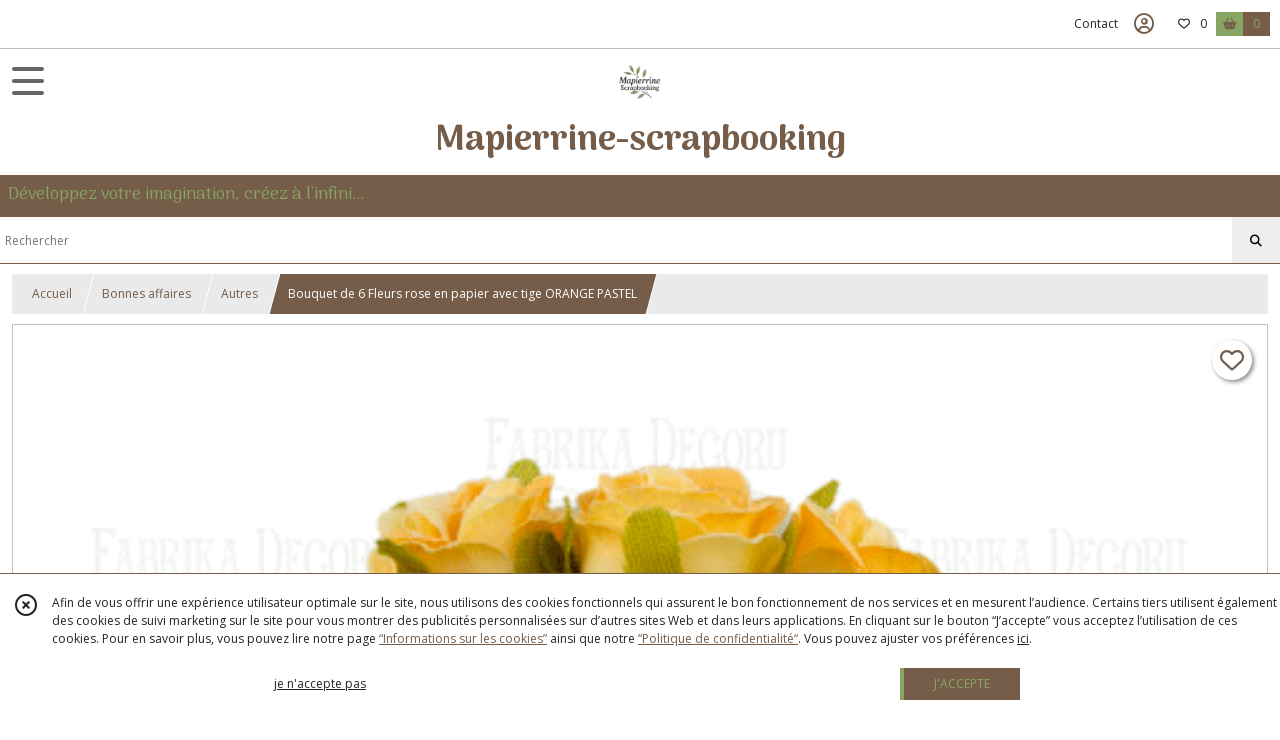

--- FILE ---
content_type: text/html; charset=UTF-8
request_url: https://mapierrine-scrapbooking.com/893955-bouquet-de-6-fleurs-rose-en-papier-avec-tige-orange-pastel.html
body_size: 13323
content:
    <!DOCTYPE html>
<html class="no-js">
<head>
  <meta charset="utf-8">
  <title>Bouquet de 6 Fleurs rose en papier avec tige ORANGE PASTEL | Mapierrine-scrapbooking</title>
  <meta name="viewport" content="width=device-width, initial-scale=1">
                
      <meta property="og:type" content="product" />
  <meta property="og:url" content="https://mapierrine-scrapbooking.com/893955-bouquet-de-6-fleurs-rose-en-papier-avec-tige-orange-pastel.html" />
  <meta property="og:title" content="Bouquet de 6 Fleurs rose en papier avec tige ORANGE PASTEL" />
  <meta property="og:description" content="Bouquet de 6 roses en papier avec tige . Dimension rose : 2,5 cm Longueur tige : 8 / 8,5 cm . Pour scrapbooking, tableau, home déco, tableaux,..." />
  <meta property="og:image" content="https://eproshopping.cloud/media/1cb0f1f45b0c83acff524a5a9f3f11f60ef28862/produit/b62431697dc0478186a49b93d2636c19da2a8001.png" />
  <meta property="og:site_name" content="Mapierrine-scrapbooking" />
                        <meta name="p:domain_verify" content="32dde0b4dabef6ac6b412c14c20ec6fc" />
                <script>
    document.documentElement.className = document.documentElement.className.replace(/\bno-js\b/,'js');
  </script>
  <link href="https://fonts.googleapis.com/css2?family=Open+Sans:wght@300..800" rel="stylesheet" type="text/css">
          <link href="https://fonts.googleapis.com/css2?family=Arima:wght@100..700" rel="stylesheet" type="text/css">
      <link rel="stylesheet" href="/build/997.ba563669.css"><link rel="stylesheet" href="/build/834.16e61b03.css"><link rel="stylesheet" href="/build/80.34683c74.css"><link rel="stylesheet" href="/build/frontend.1fc37339.css">
  <link rel="stylesheet" href="/theme/css/theme_6818_8089ca32.css" media="screen">
                          
  <script src="/build/runtime.a75ddfe5.js" defer></script><script src="/build/406.a97bfe4f.js" defer></script><script src="/build/997.8d0fd1da.js" defer></script><script src="/build/923.0164837a.js" defer></script><script src="/build/834.74802303.js" defer></script><script src="/build/80.8bac68f7.js" defer></script><script src="/build/110.01a93047.js" defer></script><script src="/build/609.a2a9851b.js" defer></script><script src="/build/frontend.16e0848b.js" defer></script>
    <script>
        document.addEventListener('DOMContentLoaded', function() {
      initProductPage('\u007B\u0022functionalPriceExtension\u0022\u003A\u0022included\u0022\u007D', '\u007B\u0022customizationConfig\u0022\u003A\u005B\u005D,\u0022pricing\u0022\u003A\u005B\u007B\u0022threshold\u0022\u003A1,\u0022frequency\u0022\u003A\u0022none\u0022,\u0022amount\u0022\u003A3.4,\u0022amountWithTax\u0022\u003A3.4,\u0022discountAmount\u0022\u003A0.34,\u0022discountAmountWithTax\u0022\u003A0.34,\u0022discountKind\u0022\u003A\u0022rate\u0022,\u0022discountRate\u0022\u003A0.1,\u0022discountSource\u0022\u003A\u0022promotion\u0022,\u0022discounts\u0022\u003A\u005B\u0022id\u007E\u0022\u005D,\u0022taxes\u0022\u003A\u005B\u007B\u0022type\u0022\u003A\u0022vat\u0022,\u0022amount\u0022\u003A0.0,\u0022rate\u0022\u003A0.0\u007D\u005D\u007D\u005D,\u0022inventories\u0022\u003A\u005B\u007B\u0022id\u0022\u003Anull,\u0022sku\u0022\u003Anull,\u0022availability\u0022\u003A\u0022in_stock\u0022,\u0022displayMode\u0022\u003A\u0022info\u0022,\u0022inventoryMode\u0022\u003A\u0022based_on_stock\u0022,\u0022onDemandDelay\u0022\u003A0,\u0022onDemandText\u0022\u003Anull,\u0022stockQuantity\u0022\u003Anull,\u0022storageLocation\u0022\u003Anull,\u0022preparationTime\u0022\u003A0,\u0022eligibleForRestockNotifications\u0022\u003Afalse\u007D\u005D,\u0022id\u0022\u003A\u0022893955\u0022,\u0022title\u0022\u003A\u0022Bouquet\u0020de\u00206\u0020Fleurs\u0020rose\u0020en\u0020papier\u0020avec\u0020tige\u0020ORANGE\u0020PASTEL\u0022,\u0022reference\u0022\u003Anull,\u0022description\u0022\u003A\u0022\u003Cbr\u0020\\\/\u003EBouquet\u0020de\u00206\u0020roses\u0020en\u0020papier\u0020avec\u0020tige\u0020\u003Cbr\u0020\\\/\u003E\u003Cbr\u0020\\\/\u003EDimension\u0020rose\u0020\u003A\u00202,5\u0020cm\u0020Longueur\u0020tige\u0020\u003A\u00208\u0020\\\/\u00208,5\u0020cm\u0020\u003Cbr\u0020\\\/\u003E\u003Cbr\u0020\\\/\u003EPour\u0020scrapbooking,\u0020tableau,\u0020home\u0020d\u0026eacute\u003Bco,\u0020tableaux,\u0020d\u0026eacute\u003Bcoration\u0020de\u0020table\u0026hellip\u003B\u0022,\u0022shortDescription\u0022\u003Anull,\u0022position\u0022\u003A0,\u0022category\u0022\u003A\u0022id\u007E356985\u0022,\u0022mediaObjects\u0022\u003A\u005B\u0022id\u007E1999370\u0022\u005D,\u0022isOptionRequired\u0022\u003Afalse,\u0022optionHelper\u0022\u003A\u0022\u0022,\u0022optionLabel\u0022\u003A\u0022\u0022,\u0022options\u0022\u003A\u005B\u005D\u007D', '\u005B\u005D');
          });
  </script>
</head>
<body>

      
<header class="t_A07 ">
  <div class="HeaderTop">
    <div class="wrapper">
      <div class="main">
              </div>
      <div class="aside">
                  
        <ul>
                      <li class="contact">
              <a href="/contactez-nous">Contact</a>
            </li>
                                                                                        <li class="login">
                    <a class="js-adv-modal-open" href="/login" aria-label="Espace client">
                      <span class="far fa-user-circle"></span>
                    </a>
                  </li>
                                                                    <li class="favorite">
                <a href="/espace-client/mes-favoris">
                  <div class="icon"><span class="fa-regular fa-heart"></span></div>
                  <div class="counter js-favoriteTotal-total-products">0</div>
                </a>
              </li>
                                      <li class="cart">
                <a href="/panier">
                  <div class="icon"><span class="fas fa-shopping-basket"></span></div>
                  <div class="counter js-cartTotal-total-products">0</div>
                </a>
              </li>
                              </ul>
      </div>
    </div>
  </div>
  <div class="HeaderMiddle ">
    <div class="wrapper">
      <div id="header-menu-mobile-toggle">
        <span>Toggle Menu</span>
      </div>
      <div class="main">
        <a href="/">
          <img src="https://eproshopping.cloud/media/1cb0f1f45b0c83acff524a5a9f3f11f60ef28862/logo/63598c28389fed029cd711181614138fb03dfce3.jpg" class="js-PreviewLogo">
          <div>
                                          <div class="title es-custom-fg1 es-custom-f1 es-custom-fs-title js-PreviewTitle">Mapierrine-scrapbooking</div>
                                                    <div class="baseline es-custom-fg1 es-custom-f1 es-custom-fs-small js-PreviewBaseline">Développez votre imagination, créez à l&#039;infini...</div>
                      </div>
        </a>
      </div>
      <div class="aside">
        <ul>
          <li>
            <div class="search-form">
              <input type="search" data-url="/catalogue" placeholder="Rechercher">
              <button aria-label="Rechercher"><i class="fas fa-search"></i></button>
            </div>
          </li>
                                              <li class="login">
                <a class="js-adv-modal-open" href="/login" aria-label="Espace client">
                  <div class="icon"><span class="fas fa-user"></span></div>
                </a>
              </li>
                                            <li class="cart">
              <a href="/panier">
                <div class="icon"><span class="fas fa-shopping-cart"></span></div>
                <div class="counter js-cartTotal-total-products">0</div>
              </a>
            </li>
                  </ul>
      </div>
    </div>
  </div>
    <nav class="Menu t_C01">
  <div>
    <ul class="level-0 " >
                    <li>
                              <a href="/catalogue">
                            <span class="text">TOUS NOS PRODUITS</span>
                              <span class="fa-solid fa-chevron-right"></span>
                          </a>
                                    <ul class="level-1 display-left" style="display:none">
      <li class="MobileHeaderMenu">
              <a href="/catalogue">
                    <span class="text">TOUS NOS PRODUITS</span>
        </a>
          </li>
                    <li>
                              <a href="/catalogue/356981-Bonnes-affaires">
                            <span class="text">Bonnes affaires</span>
                              <span class="fa-solid fa-chevron-right"></span>
                          </a>
                                    <ul class="level-2 " >
      <li class="MobileHeaderMenu">
              <a href="/catalogue/356981-Bonnes-affaires">
                    <span class="text">Bonnes affaires</span>
        </a>
          </li>
                    <li>
                              <a href="/catalogue/356982-Papiers-scrapbooking">
                            <span class="text">Papiers scrapbooking</span>
                          </a>
                                </li>
                      <li>
                              <a href="/catalogue/356983-Boutons">
                            <span class="text">Boutons</span>
                          </a>
                                </li>
                      <li>
                              <a href="/catalogue/356984-Pochoirs">
                            <span class="text">Pochoirs</span>
                          </a>
                                </li>
                      <li>
                              <a href="/catalogue/356985-Autres">
                            <span class="text">Autres</span>
                          </a>
                                </li>
      </ul>
              </li>
                      <li>
                              <a href="/catalogue/309113-SERVIETTES-EN-PAPIER">
                            <span class="text">SERVIETTES EN PAPIER</span>
                              <span class="fa-solid fa-chevron-right"></span>
                          </a>
                                    <ul class="level-2 " >
      <li class="MobileHeaderMenu">
              <a href="/catalogue/309113-SERVIETTES-EN-PAPIER">
                    <span class="text">SERVIETTES EN PAPIER</span>
        </a>
          </li>
                    <li>
                              <a href="/catalogue/309213-Serviettes-en-papier-Animaux">
                            <span class="text">Serviettes en papier Animaux</span>
                          </a>
                                </li>
                      <li>
                              <a href="/catalogue/318457-Serviettes-en-papier-Asie">
                            <span class="text">Serviettes en papier Asie</span>
                          </a>
                                </li>
                      <li>
                              <a href="/catalogue/57823-divers">
                            <span class="text">Serviettes en papier Divers</span>
                          </a>
                                </li>
                      <li>
                              <a href="/catalogue/317825-Serviettes-en-papier-Enfant">
                            <span class="text">Serviettes en papier Enfant</span>
                          </a>
                                </li>
                      <li>
                              <a href="/catalogue/57819-fleurs">
                            <span class="text">Serviettes en papier Fleur</span>
                          </a>
                                </li>
                      <li>
                              <a href="/catalogue/312436-Serviettes-en-papier-Fruits">
                            <span class="text">Serviettes en papier Fruits</span>
                          </a>
                                </li>
                      <li>
                              <a href="/catalogue/317816-Serviettes-en-papier-legumes">
                            <span class="text">Serviettes en papier légumes</span>
                          </a>
                                </li>
                      <li>
                              <a href="/catalogue/309122-Serviettes-papier-Maritime">
                            <span class="text">Serviettes papier Maritime</span>
                          </a>
                                </li>
                      <li>
                              <a href="/catalogue/310986-Serviettes-en-papier-Nature">
                            <span class="text">Serviettes en papier Nature</span>
                          </a>
                                </li>
                      <li>
                              <a href="/catalogue/312457-Serviettes-en-papier-Noel">
                            <span class="text">Serviettes en papier Noel</span>
                          </a>
                                </li>
                      <li>
                              <a href="/catalogue/309124-Serviettes-en-papier-Oiseaux">
                            <span class="text">Serviettes en papier Oiseaux</span>
                          </a>
                                </li>
                      <li>
                              <a href="/catalogue/317831-Serviettes-en-papier-Papillon">
                            <span class="text">Serviettes en papier Papillon</span>
                          </a>
                                </li>
                      <li>
                              <a href="/catalogue/312570-Serviettes-en-papier-Provence">
                            <span class="text">Serviettes en papier Provence</span>
                          </a>
                                </li>
                      <li>
                              <a href="/catalogue/309118-Serviettes-en-papier-Vintage">
                            <span class="text">Serviettes en papier Vintage</span>
                          </a>
                                </li>
                      <li>
                              <a href="/catalogue/359376-Serviettes-en-papier-Paques">
                            <span class="text">Serviettes en papier Pâques</span>
                          </a>
                                </li>
                      <li>
                              <a href="/catalogue/76671-serviettes-papier-20-x-20-cm">
                            <span class="text">Serviettes papier 20 x 20 cm</span>
                          </a>
                                </li>
                      <li>
                              <a href="/catalogue/351408-Fin-de-serie">
                            <span class="text">Fin de série</span>
                          </a>
                                </li>
      </ul>
              </li>
                      <li>
                              <a href="/catalogue/356653-Marques">
                            <span class="text">Marques</span>
                              <span class="fa-solid fa-chevron-right"></span>
                          </a>
                                    <ul class="level-2 " >
      <li class="MobileHeaderMenu">
              <a href="/catalogue/356653-Marques">
                    <span class="text">Marques</span>
        </a>
          </li>
                    <li>
                              <a href="/catalogue/356673-Craft-O-Clock">
                            <span class="text">Craft O&#039;Clock</span>
                              <span class="fa-solid fa-chevron-right"></span>
                          </a>
                                    <ul class="level-3 " >
      <li class="MobileHeaderMenu">
              <a href="/catalogue/356673-Craft-O-Clock">
                    <span class="text">Craft O&#039;Clock</span>
        </a>
          </li>
                    <li>
                              <a href="/catalogue/356674-Summer-Adventures">
                            <span class="text">Summer Adventures</span>
                          </a>
                                </li>
                      <li>
                              <a href="/catalogue/356675-Emerald-Tales">
                            <span class="text">Emerald Tales</span>
                          </a>
                                </li>
                      <li>
                              <a href="/catalogue/356676-Heritage-Whispers">
                            <span class="text">Heritage Whispers</span>
                          </a>
                                </li>
                      <li>
                              <a href="/catalogue/356677-Vintage-Heaven">
                            <span class="text">Vintage Heaven</span>
                          </a>
                                </li>
                      <li>
                              <a href="/catalogue/356678-Rose-Emotions">
                            <span class="text">Rose Emotions</span>
                          </a>
                                </li>
                      <li>
                              <a href="/catalogue/356679-Its-My-Party">
                            <span class="text">Its My Party</span>
                          </a>
                                </li>
                      <li>
                              <a href="/catalogue/356680-Heart-Of-The-Sun">
                            <span class="text">Heart Of The Sun</span>
                          </a>
                                </li>
                      <li>
                              <a href="/catalogue/356681-Christmas-Everywhere">
                            <span class="text">Christmas Everywhere</span>
                          </a>
                                </li>
                      <li>
                              <a href="/catalogue/356682-Autres-collections">
                            <span class="text">Autres collections de papiers</span>
                              <span class="fa-solid fa-chevron-right"></span>
                          </a>
                                    <ul class="level-4 " >
      <li class="MobileHeaderMenu">
              <a href="/catalogue/356682-Autres-collections">
                    <span class="text">Autres collections de papiers</span>
        </a>
          </li>
                    <li>
                              <a href="/catalogue/356683-Papiers-30-x-30-cm">
                            <span class="text">Papiers 30 x 30 cm</span>
                          </a>
                                </li>
                      <li>
                              <a href="/catalogue/356684-Papiers-20-x-20-cm">
                            <span class="text">Papiers 20 x 20 cm</span>
                          </a>
                                </li>
      </ul>
              </li>
                      <li>
                              <a href="/catalogue/356686-Autres-Die-Cuts-a-decouper">
                            <span class="text">Autres Die Cuts à découper</span>
                          </a>
                                </li>
      </ul>
              </li>
                      <li>
                              <a href="/catalogue/356687-Fabrika-Decoru">
                            <span class="text">Fabrika Decoru</span>
                              <span class="fa-solid fa-chevron-right"></span>
                          </a>
                                    <ul class="level-3 " >
      <li class="MobileHeaderMenu">
              <a href="/catalogue/356687-Fabrika-Decoru">
                    <span class="text">Fabrika Decoru</span>
        </a>
          </li>
                    <li>
                              <a href="/catalogue/356709-Botany-Exotic">
                            <span class="text">Botany Exotic</span>
                          </a>
                                </li>
                      <li>
                              <a href="/catalogue/357261-Boho-Baby-Boy">
                            <span class="text">Boho Baby Boy</span>
                          </a>
                                </li>
                      <li>
                              <a href="/catalogue/357260-Boho-Baby-Girl">
                            <span class="text">Boho Baby Girl</span>
                          </a>
                                </li>
                      <li>
                              <a href="/catalogue/356698-Country-Winter">
                            <span class="text">Country Winter</span>
                          </a>
                                </li>
                      <li>
                              <a href="/catalogue/356693-Dinosauria">
                            <span class="text">Dinosauria</span>
                          </a>
                                </li>
                      <li>
                              <a href="/catalogue/357259-Family-Heritage">
                            <span class="text">Family Heritage</span>
                          </a>
                                </li>
                      <li>
                              <a href="/catalogue/356703-Floral-Sentiments">
                            <span class="text">Floral Sentiments</span>
                          </a>
                                </li>
                      <li>
                              <a href="/catalogue/356702-Forest-Life">
                            <span class="text">Forest Life</span>
                          </a>
                                </li>
                      <li>
                              <a href="/catalogue/357262-Funny-Fox-Boy">
                            <span class="text">Funny Fox Boy</span>
                          </a>
                                </li>
                      <li>
                              <a href="/catalogue/357263-Funny-Fox-Girl">
                            <span class="text">Funny Fox Girl</span>
                          </a>
                                </li>
                      <li>
                              <a href="/catalogue/356700-Happy-Mouse-Day">
                            <span class="text">Happy Mouse Day</span>
                          </a>
                                </li>
                      <li>
                              <a href="/catalogue/356704-Inspired-By-Ukraine">
                            <span class="text">Inspired By Ukraine</span>
                          </a>
                                </li>
                      <li>
                              <a href="/catalogue/356711-Journey-To-Provence">
                            <span class="text">Journey To Provence</span>
                          </a>
                                </li>
                      <li>
                              <a href="/catalogue/356699-Miracle-Flowers">
                            <span class="text">Miracle Flowers</span>
                          </a>
                                </li>
                      <li>
                              <a href="/catalogue/357278-My-Little-Panda">
                            <span class="text">My Little Panda</span>
                          </a>
                                </li>
                      <li>
                              <a href="/catalogue/356708-Nostalgia">
                            <span class="text">Nostalgia</span>
                          </a>
                                </li>
                      <li>
                              <a href="/catalogue/357271-Nostalgic-Christmas">
                            <span class="text">Nostalgic Christmas</span>
                          </a>
                                </li>
                      <li>
                              <a href="/catalogue/356695-Peony-Garden">
                            <span class="text">Peony Garden</span>
                          </a>
                                </li>
                      <li>
                              <a href="/catalogue/356696-Peony-Passion">
                            <span class="text">Peony Passion</span>
                          </a>
                                </li>
                      <li>
                              <a href="/catalogue/356697-Safari-For-Kids">
                            <span class="text">Safari For Kids</span>
                          </a>
                                </li>
                      <li>
                              <a href="/catalogue/357258-Sea-of-dreams">
                            <span class="text">Sea of dreams</span>
                          </a>
                                </li>
                      <li>
                              <a href="/catalogue/356710-Spring-Botanical-Story">
                            <span class="text">Spring Botanical Story</span>
                          </a>
                                </li>
                      <li>
                              <a href="/catalogue/357264-Spring-Inspiration">
                            <span class="text">Spring Inspiration</span>
                          </a>
                                </li>
                      <li>
                              <a href="/catalogue/356706-Summer-Botanical-Story">
                            <span class="text">Summer Botanical Story</span>
                          </a>
                                </li>
                      <li>
                              <a href="/catalogue/356707-Summer-Botanical-Diary">
                            <span class="text">Summer Botanical Diary</span>
                          </a>
                                </li>
                      <li>
                              <a href="/catalogue/356705-Say-Yes">
                            <span class="text">Say Yes</span>
                          </a>
                                </li>
                      <li>
                              <a href="/catalogue/356691-Sentimental-Story">
                            <span class="text">Sentimental Story</span>
                          </a>
                                </li>
                      <li>
                              <a href="/catalogue/356694-Tender-Spring">
                            <span class="text">Tender Spring</span>
                          </a>
                                </li>
                      <li>
                              <a href="/catalogue/356701-Where-Beauty-L-Ives">
                            <span class="text">Where Beauty L&#039;Ives</span>
                          </a>
                                </li>
                      <li>
                              <a href="/catalogue/356692-Walking-on-clouds">
                            <span class="text">Walking on clouds</span>
                          </a>
                                </li>
                      <li>
                              <a href="/catalogue/356688-Autres-papiers">
                            <span class="text">AUTRE COLLECTIONS DE PAPIERS</span>
                              <span class="fa-solid fa-chevron-right"></span>
                          </a>
                                    <ul class="level-4 " >
      <li class="MobileHeaderMenu">
              <a href="/catalogue/356688-Autres-papiers">
                    <span class="text">AUTRE COLLECTIONS DE PAPIERS</span>
        </a>
          </li>
                    <li>
                              <a href="/catalogue/356689-Papiers-30-x-30-cm">
                            <span class="text">Papiers 30 x 30 cm</span>
                          </a>
                                </li>
                      <li>
                              <a href="/catalogue/356690-Papiers-20-x-20-cm">
                            <span class="text">Papiers 20 x 20 cm</span>
                          </a>
                                </li>
      </ul>
              </li>
                      <li>
                              <a href="/catalogue/356712-Autres-collections-de-Die-Cuts">
                            <span class="text">AUTRES COLLECTIONS DE DIE CUTS</span>
                          </a>
                                </li>
                      <li>
                              <a href="/catalogue/356713-Die-Cuts-Cadres">
                            <span class="text">DIE CUTS CADRES</span>
                          </a>
                                </li>
                      <li>
                              <a href="/catalogue/356837-Plumes-embelissements">
                            <span class="text">PLUMES EMBELISSEMENTS</span>
                          </a>
                                </li>
                      <li>
                              <a href="/catalogue/356838-Clipboards">
                            <span class="text">CLIPBOARD</span>
                              <span class="fa-solid fa-chevron-right"></span>
                          </a>
                                    <ul class="level-4 " >
      <li class="MobileHeaderMenu">
              <a href="/catalogue/356838-Clipboards">
                    <span class="text">CLIPBOARD</span>
        </a>
          </li>
                    <li>
                              <a href="/catalogue/356839-Clipboards-bruts">
                            <span class="text">Clipboards bruts</span>
                          </a>
                                </li>
                      <li>
                              <a href="/catalogue/356840-Clipboards-dores">
                            <span class="text">Clipboards dorés</span>
                          </a>
                                </li>
      </ul>
              </li>
                      <li>
                              <a href="/catalogue/356841-Elements-a-decorer">
                            <span class="text">ELEMENTS A DECORER</span>
                          </a>
                                </li>
                      <li>
                              <a href="/catalogue/356842-Badges-embellissements">
                            <span class="text">BADGES EMBELLISSEMENTS</span>
                          </a>
                                </li>
                      <li>
                              <a href="/catalogue/356843-POCHOIRS">
                            <span class="text">POCHOIRS</span>
                              <span class="fa-solid fa-chevron-right"></span>
                          </a>
                                    <ul class="level-4 " >
      <li class="MobileHeaderMenu">
              <a href="/catalogue/356843-POCHOIRS">
                    <span class="text">POCHOIRS</span>
        </a>
          </li>
                    <li>
                              <a href="/catalogue/356844-Format-15-x-21-cm">
                            <span class="text">Format 15 x 21 cm</span>
                          </a>
                                </li>
                      <li>
                              <a href="/catalogue/356934-Format-30-x-30-cm">
                            <span class="text">Format 30 x 30 cm</span>
                          </a>
                                </li>
                      <li>
                              <a href="/catalogue/356935-Format-21-x-29-cm">
                            <span class="text">Format 21 x 29 cm</span>
                          </a>
                                </li>
      </ul>
              </li>
                      <li>
                              <a href="/catalogue/357244-STICKERS-COULEUR">
                            <span class="text">STICKERS COULEUR</span>
                          </a>
                                </li>
      </ul>
              </li>
                      <li>
                              <a href="/catalogue/356654-Forest-Tales">
                            <span class="text">Ciao Bella</span>
                              <span class="fa-solid fa-chevron-right"></span>
                          </a>
                                    <ul class="level-3 " >
      <li class="MobileHeaderMenu">
              <a href="/catalogue/356654-Forest-Tales">
                    <span class="text">Ciao Bella</span>
        </a>
          </li>
                    <li>
                              <a href="/catalogue/356655-Forest-Tales">
                            <span class="text">Forest Tales</span>
                          </a>
                                </li>
                      <li>
                              <a href="/catalogue/356763-Toy-Shop">
                            <span class="text">Toy Shop</span>
                          </a>
                                </li>
                      <li>
                              <a href="/catalogue/356764-Winter-Season">
                            <span class="text">Winter Season</span>
                          </a>
                                </li>
                      <li>
                              <a href="/catalogue/356656-Flower-Shop">
                            <span class="text">Flower Shop</span>
                          </a>
                                </li>
                      <li>
                              <a href="/catalogue/356746-Timeless-Moments">
                            <span class="text">Timeless Moments</span>
                          </a>
                                </li>
                      <li>
                              <a href="/catalogue/356657-Midnight-Spell">
                            <span class="text">Midnight Spell</span>
                          </a>
                                </li>
                      <li>
                              <a href="/catalogue/356658-Always-Forever">
                            <span class="text">Always &amp; Forever</span>
                          </a>
                                </li>
                      <li>
                              <a href="/catalogue/356659-Morning-in-Provence">
                            <span class="text">Morning in Provence</span>
                          </a>
                                </li>
                      <li>
                              <a href="/catalogue/356660-Farmhouse-Garden">
                            <span class="text">Farmhouse Garden</span>
                          </a>
                                </li>
                      <li>
                              <a href="/catalogue/356661-Autres-collections">
                            <span class="text">AUTRES COLLECTIONS PAPIERS 30 CM</span>
                          </a>
                                </li>
                      <li>
                              <a href="/catalogue/356941-PAPIERS-20-x-20-cm">
                            <span class="text">PAPIERS 20 x 20 cm</span>
                          </a>
                                </li>
                      <li>
                              <a href="/catalogue/356942-DIE-CUTS">
                            <span class="text">DIE CUTS</span>
                          </a>
                                </li>
                      <li>
                              <a href="/catalogue/346970-Ciao-Bella">
                            <span class="text">POCHOIRS</span>
                          </a>
                                </li>
                      <li>
                              <a href="/catalogue/356937-PAPIERS-21-X-29-7-cm">
                            <span class="text">PAPIERS 21 X 29.7 cm</span>
                          </a>
                                </li>
                      <li>
                              <a href="/catalogue/356940-PAPIER-VELUN">
                            <span class="text">PAPIER VELUN</span>
                          </a>
                                </li>
      </ul>
              </li>
                      <li>
                              <a href="/catalogue/356663-Mintay-By-Karola">
                            <span class="text">Mintay By Karola</span>
                              <span class="fa-solid fa-chevron-right"></span>
                          </a>
                                    <ul class="level-3 " >
      <li class="MobileHeaderMenu">
              <a href="/catalogue/356663-Mintay-By-Karola">
                    <span class="text">Mintay By Karola</span>
        </a>
          </li>
                    <li>
                              <a href="/catalogue/356664-Wildwood-Secrets">
                            <span class="text">Wildwood Secrets</span>
                          </a>
                                </li>
                      <li>
                              <a href="/catalogue/356665-Music-Garden">
                            <span class="text">Music Garden</span>
                          </a>
                                </li>
                      <li>
                              <a href="/catalogue/356666-See-You-In-Paris">
                            <span class="text">See You In Paris</span>
                          </a>
                                </li>
                      <li>
                              <a href="/catalogue/356667-By-The-Lake">
                            <span class="text">By The Lake</span>
                          </a>
                                </li>
                      <li>
                              <a href="/catalogue/356668-Photographer">
                            <span class="text">Photographer</span>
                          </a>
                                </li>
                      <li>
                              <a href="/catalogue/356669-Academia">
                            <span class="text">Academia</span>
                          </a>
                                </li>
                      <li>
                              <a href="/catalogue/356670-Lullaby-Lane">
                            <span class="text">Lullaby Lane</span>
                          </a>
                                </li>
                      <li>
                              <a href="/catalogue/356671-Autres-collections-papiers">
                            <span class="text">Autres collections papiers</span>
                          </a>
                                </li>
                      <li>
                              <a href="/catalogue/356672-Autre-collections-Die-Cuts">
                            <span class="text">Autre collections Die Cuts</span>
                          </a>
                                </li>
      </ul>
              </li>
                      <li>
                              <a href="/catalogue/356846-Stamperia">
                            <span class="text">Stamperia</span>
                              <span class="fa-solid fa-chevron-right"></span>
                          </a>
                                    <ul class="level-3 " >
      <li class="MobileHeaderMenu">
              <a href="/catalogue/356846-Stamperia">
                    <span class="text">Stamperia</span>
        </a>
          </li>
                    <li>
                              <a href="/catalogue/68761-stamperia">
                            <span class="text">MARQUE STAMPERIA</span>
                              <span class="fa-solid fa-chevron-right"></span>
                          </a>
                                    <ul class="level-4 " >
      <li class="MobileHeaderMenu">
              <a href="/catalogue/68761-stamperia">
                    <span class="text">MARQUE STAMPERIA</span>
        </a>
          </li>
                    <li>
                              <a href="/catalogue/76605-tampons-stamperia">
                            <span class="text">Tampons STAMPERIA</span>
                          </a>
                                </li>
                      <li>
                              <a href="/catalogue/76644-cartes-stamperia">
                            <span class="text">Cartes STAMPERIA</span>
                          </a>
                                </li>
                      <li>
                              <a href="/catalogue/76694-papiers-adhesifs-stamperia">
                            <span class="text">Papiers adhésifs STAMPERIA</span>
                          </a>
                                </li>
                      <li>
                              <a href="/catalogue/121005-moules-stamperia">
                            <span class="text">Moules STAMPERIA</span>
                          </a>
                                </li>
                      <li>
                              <a href="/catalogue/356946-Pochoirs-STAMPERIA">
                            <span class="text">Pochoirs STAMPERIA</span>
                          </a>
                                </li>
                      <li>
                              <a href="/catalogue/346983-Stamperia">
                            <span class="text">Papiers 30 x 30 cm</span>
                          </a>
                                </li>
                      <li>
                              <a href="/catalogue/347002-Stamperia">
                            <span class="text">Papiers 20 x 20 cm</span>
                          </a>
                                </li>
                      <li>
                              <a href="/catalogue/347006-Stamperia">
                            <span class="text">Dies Cuts</span>
                          </a>
                                </li>
                      <li>
                              <a href="/catalogue/356947-Papiers-de-riz-STAMPERIA">
                            <span class="text">Papiers de riz STAMPERIA</span>
                          </a>
                                </li>
      </ul>
              </li>
      </ul>
              </li>
                      <li>
                              <a href="/catalogue/346981-Scrap-Boys">
                            <span class="text">Scrap Boys</span>
                              <span class="fa-solid fa-chevron-right"></span>
                          </a>
                                    <ul class="level-3 " >
      <li class="MobileHeaderMenu">
              <a href="/catalogue/346981-Scrap-Boys">
                    <span class="text">Scrap Boys</span>
        </a>
          </li>
                    <li>
                              <a href="/catalogue/356860-Papiers-30-x-30-cm">
                            <span class="text">PAPIERS 30 x 30 cm</span>
                          </a>
                                </li>
                      <li>
                              <a href="/catalogue/356944-PAPIERS-20-X-20-CM">
                            <span class="text">PAPIERS 20 X 20 CM</span>
                          </a>
                                </li>
                      <li>
                              <a href="/catalogue/356864-DIE-CUTS">
                            <span class="text">DIE CUTS</span>
                          </a>
                                </li>
                      <li>
                              <a href="/catalogue/347013-Scrap-boys">
                            <span class="text">Scrap boys</span>
                          </a>
                                </li>
      </ul>
              </li>
                      <li>
                              <a href="/catalogue/346982-Scrapmir">
                            <span class="text">Scrapmir</span>
                              <span class="fa-solid fa-chevron-right"></span>
                          </a>
                                    <ul class="level-3 " >
      <li class="MobileHeaderMenu">
              <a href="/catalogue/346982-Scrapmir">
                    <span class="text">Scrapmir</span>
        </a>
          </li>
                    <li>
                              <a href="/catalogue/356931-PAPIER-30-X-30-CM">
                            <span class="text">PAPIERS 30 X 30 CM</span>
                          </a>
                                </li>
                      <li>
                              <a href="/catalogue/356932-PAPIERS-20-X-20-CM">
                            <span class="text">PAPIERS 20 X 20 CM</span>
                          </a>
                                </li>
                      <li>
                              <a href="/catalogue/356933-DIE-CUTS">
                            <span class="text">DIE CUTS</span>
                          </a>
                                </li>
                      <li>
                              <a href="/catalogue/356945-BADGES">
                            <span class="text">BADGES</span>
                          </a>
                                </li>
      </ul>
              </li>
                      <li>
                              <a href="/catalogue/356948-ALCHEMY-OF-ART">
                            <span class="text">ALCHEMY OF ART</span>
                              <span class="fa-solid fa-chevron-right"></span>
                          </a>
                                    <ul class="level-3 " >
      <li class="MobileHeaderMenu">
              <a href="/catalogue/356948-ALCHEMY-OF-ART">
                    <span class="text">ALCHEMY OF ART</span>
        </a>
          </li>
                    <li>
                              <a href="/catalogue/356949-PAPIERS-30-x-30-cm">
                            <span class="text">PAPIERS 30 x 30 cm</span>
                          </a>
                                </li>
                      <li>
                              <a href="/catalogue/356950-PAPIERS-20-x-20-cm">
                            <span class="text">PAPIERS 20 x 20 cm</span>
                          </a>
                                </li>
      </ul>
              </li>
                      <li>
                              <a href="/catalogue/356959-Lemoncraft">
                            <span class="text">Lemoncraft</span>
                              <span class="fa-solid fa-chevron-right"></span>
                          </a>
                                    <ul class="level-3 " >
      <li class="MobileHeaderMenu">
              <a href="/catalogue/356959-Lemoncraft">
                    <span class="text">Lemoncraft</span>
        </a>
          </li>
                    <li>
                              <a href="/catalogue/356960-Papiers-30-x-30-cm">
                            <span class="text">Papiers 30 x 30 cm</span>
                          </a>
                                </li>
                      <li>
                              <a href="/catalogue/356961-Papiers-20-x-20-cm">
                            <span class="text">Papiers 20 x 20 cm</span>
                          </a>
                                </li>
                      <li>
                              <a href="/catalogue/356966-Papiers-15-x-15-cm">
                            <span class="text">Papiers 15 x 15 cm</span>
                          </a>
                                </li>
                      <li>
                              <a href="/catalogue/356967-Papiers-15-x-31-cm">
                            <span class="text">Papiers 15 x 31 cm</span>
                          </a>
                                </li>
                      <li>
                              <a href="/catalogue/356968-Papiers-21-x-29-7-cm">
                            <span class="text">Papiers 21 x 29.7 cm</span>
                          </a>
                                </li>
      </ul>
              </li>
                      <li>
                              <a href="/catalogue/356971-Decorer">
                            <span class="text">Decorer</span>
                              <span class="fa-solid fa-chevron-right"></span>
                          </a>
                                    <ul class="level-3 " >
      <li class="MobileHeaderMenu">
              <a href="/catalogue/356971-Decorer">
                    <span class="text">Decorer</span>
        </a>
          </li>
                    <li>
                              <a href="/catalogue/356972-Papiers-15-x-15-cm">
                            <span class="text">Papiers 15 x 15 cm</span>
                          </a>
                                </li>
                      <li>
                              <a href="/catalogue/356977-Papiers-20-x-20-cm">
                            <span class="text">Papiers 20 x 20 cm</span>
                          </a>
                                </li>
      </ul>
              </li>
                      <li>
                              <a href="/catalogue/356973-ITD-Collection">
                            <span class="text">ITD Collection</span>
                              <span class="fa-solid fa-chevron-right"></span>
                          </a>
                                    <ul class="level-3 " >
      <li class="MobileHeaderMenu">
              <a href="/catalogue/356973-ITD-Collection">
                    <span class="text">ITD Collection</span>
        </a>
          </li>
                    <li>
                              <a href="/catalogue/356974-Papiers-21-x-29-7-cm">
                            <span class="text">Papiers 21 x 29.7 cm</span>
                          </a>
                                </li>
                      <li>
                              <a href="/catalogue/356978-Papiers-30-x-30-cm">
                            <span class="text">Papiers 30 x 30 cm</span>
                          </a>
                                </li>
                      <li>
                              <a href="/catalogue/356979-Tags">
                            <span class="text">Tags</span>
                          </a>
                                </li>
      </ul>
              </li>
                      <li>
                              <a href="/catalogue/356975-13-rts">
                            <span class="text">13@rts</span>
                              <span class="fa-solid fa-chevron-right"></span>
                          </a>
                                    <ul class="level-3 " >
      <li class="MobileHeaderMenu">
              <a href="/catalogue/356975-13-rts">
                    <span class="text">13@rts</span>
        </a>
          </li>
                    <li>
                              <a href="/catalogue/356976-Papiers-30-x-30-cm">
                            <span class="text">Papiers 30 x 30 cm</span>
                          </a>
                                </li>
                      <li>
                              <a href="/catalogue/356980-Die-cuts">
                            <span class="text">Die cuts</span>
                          </a>
                                </li>
      </ul>
              </li>
      </ul>
              </li>
                      <li>
                              <a href="/catalogue/346975-PAPIERS-SCRAPBOOKING">
                            <span class="text">PAPIERS SCRAPBOOKING.</span>
                              <span class="fa-solid fa-chevron-right"></span>
                          </a>
                                    <ul class="level-2 " >
      <li class="MobileHeaderMenu">
              <a href="/catalogue/346975-PAPIERS-SCRAPBOOKING">
                    <span class="text">PAPIERS SCRAPBOOKING.</span>
        </a>
          </li>
                    <li>
                              <a href="/catalogue/346976-Format-30-x-30-cm">
                            <span class="text">Format 30 x 30 cm</span>
                              <span class="fa-solid fa-chevron-right"></span>
                          </a>
                                    <ul class="level-3 " >
      <li class="MobileHeaderMenu">
              <a href="/catalogue/346976-Format-30-x-30-cm">
                    <span class="text">Format 30 x 30 cm</span>
        </a>
          </li>
                    <li>
                              <a href="/catalogue/347077-Prima-Marketing">
                            <span class="text">Prima Marketing</span>
                          </a>
                                </li>
                      <li>
                              <a href="/catalogue/346984-Piatek">
                            <span class="text">Piatek</span>
                          </a>
                                </li>
                      <li>
                              <a href="/catalogue/346987-Heaven">
                            <span class="text">Heaven</span>
                          </a>
                                </li>
                      <li>
                              <a href="/catalogue/346992-Lexi-Design">
                            <span class="text">Lexi Design</span>
                          </a>
                                </li>
                      <li>
                              <a href="/catalogue/346994-Reprint">
                            <span class="text">Reprint</span>
                          </a>
                                </li>
                      <li>
                              <a href="/catalogue/347020-Laserowe-Love">
                            <span class="text">Laserowe Love</span>
                          </a>
                                </li>
                      <li>
                              <a href="/catalogue/347076-Memory-Place">
                            <span class="text">Memory Place</span>
                          </a>
                                </li>
                      <li>
                              <a href="/catalogue/347033-Autres-marques">
                            <span class="text">Autres marques</span>
                          </a>
                                </li>
      </ul>
              </li>
                      <li>
                              <a href="/catalogue/346995-Format-20-x-20-cm">
                            <span class="text">Format 20 x 20 cm</span>
                              <span class="fa-solid fa-chevron-right"></span>
                          </a>
                                    <ul class="level-3 " >
      <li class="MobileHeaderMenu">
              <a href="/catalogue/346995-Format-20-x-20-cm">
                    <span class="text">Format 20 x 20 cm</span>
        </a>
          </li>
                    <li>
                              <a href="/catalogue/347365-Autres-marques">
                            <span class="text">Autres marques</span>
                          </a>
                                </li>
      </ul>
              </li>
                      <li>
                              <a href="/catalogue/347080-Format-21-x-29-7-cm">
                            <span class="text">Format 21 x 29.7 cm</span>
                          </a>
                                </li>
                      <li>
                              <a href="/catalogue/347079-Format-15-x-15-cm">
                            <span class="text">Format 15 x 15 cm</span>
                              <span class="fa-solid fa-chevron-right"></span>
                          </a>
                                    <ul class="level-3 " >
      <li class="MobileHeaderMenu">
              <a href="/catalogue/347079-Format-15-x-15-cm">
                    <span class="text">Format 15 x 15 cm</span>
        </a>
          </li>
                    <li>
                              <a href="/catalogue/347086-Studio-light">
                            <span class="text">Studio light</span>
                          </a>
                                </li>
      </ul>
              </li>
      </ul>
              </li>
                      <li>
                              <a href="/catalogue/346585-Feuilles-de-papier-de-riz">
                            <span class="text">FEUILLES DE PAPIER DE RIZ</span>
                              <span class="fa-solid fa-chevron-right"></span>
                          </a>
                                    <ul class="level-2 " >
      <li class="MobileHeaderMenu">
              <a href="/catalogue/346585-Feuilles-de-papier-de-riz">
                    <span class="text">FEUILLES DE PAPIER DE RIZ</span>
        </a>
          </li>
                    <li>
                              <a href="/catalogue/346586-Format-A-4">
                            <span class="text">AB Studio</span>
                          </a>
                                </li>
                      <li>
                              <a href="/catalogue/346588-ITD-Collection">
                            <span class="text">ITD Collection</span>
                          </a>
                                </li>
                      <li>
                              <a href="/catalogue/346589-Ciao-Bella">
                            <span class="text">Ciao Bella</span>
                          </a>
                                </li>
                      <li>
                              <a href="/catalogue/346597-Paper-Designs">
                            <span class="text">Paper Designs</span>
                          </a>
                                </li>
                      <li>
                              <a href="/catalogue/346653-Studiolight">
                            <span class="text">Studiolight</span>
                          </a>
                                </li>
                      <li>
                              <a href="/catalogue/347034-Craft-O-Clock">
                            <span class="text">Craft O&#039;Clock</span>
                          </a>
                                </li>
                      <li>
                              <a href="/catalogue/347040-Autres">
                            <span class="text">Autres</span>
                          </a>
                                </li>
      </ul>
              </li>
                      <li>
                              <a href="/catalogue/346964-POCHOIRS">
                            <span class="text">POCHOIRS</span>
                              <span class="fa-solid fa-chevron-right"></span>
                          </a>
                                    <ul class="level-2 " >
      <li class="MobileHeaderMenu">
              <a href="/catalogue/346964-POCHOIRS">
                    <span class="text">POCHOIRS</span>
        </a>
          </li>
                    <li>
                              <a href="/catalogue/346968-13-rts">
                            <span class="text">13@rts</span>
                          </a>
                                </li>
      </ul>
              </li>
                      <li>
                              <a href="/catalogue/347041-STICKERS">
                            <span class="text">STICKERS.</span>
                              <span class="fa-solid fa-chevron-right"></span>
                          </a>
                                    <ul class="level-2 " >
      <li class="MobileHeaderMenu">
              <a href="/catalogue/347041-STICKERS">
                    <span class="text">STICKERS.</span>
        </a>
          </li>
                    <li>
                              <a href="/catalogue/347042-Peel-Off">
                            <span class="text">Peel Off</span>
                              <span class="fa-solid fa-chevron-right"></span>
                          </a>
                                    <ul class="level-3 " >
      <li class="MobileHeaderMenu">
              <a href="/catalogue/347042-Peel-Off">
                    <span class="text">Peel Off</span>
        </a>
          </li>
                    <li>
                              <a href="/catalogue/347043-Dore">
                            <span class="text">Doré</span>
                          </a>
                                </li>
                      <li>
                              <a href="/catalogue/347044-Argente">
                            <span class="text">Argenté</span>
                          </a>
                                </li>
                      <li>
                              <a href="/catalogue/347045-Embosse">
                            <span class="text">Embossé</span>
                          </a>
                                </li>
      </ul>
              </li>
                      <li>
                              <a href="/catalogue/347046-Couleur">
                            <span class="text">Couleur</span>
                              <span class="fa-solid fa-chevron-right"></span>
                          </a>
                                    <ul class="level-3 " >
      <li class="MobileHeaderMenu">
              <a href="/catalogue/347046-Couleur">
                    <span class="text">Couleur</span>
        </a>
          </li>
                    <li>
                              <a href="/catalogue/347047-Fabrika-Decoru">
                            <span class="text">Fabrika Décoru</span>
                          </a>
                                </li>
                      <li>
                              <a href="/catalogue/347048-AB-Studio">
                            <span class="text">AB Studio</span>
                          </a>
                                </li>
      </ul>
              </li>
      </ul>
              </li>
                      <li>
                              <a href="/catalogue/336461-DIE-DE-MATRICE">
                            <span class="text">MATRICE DE DECOUPE</span>
                          </a>
                                </li>
                      <li>
                              <a href="/catalogue/119644-embossage">
                            <span class="text">Embossing folder</span>
                              <span class="fa-solid fa-chevron-right"></span>
                          </a>
                                    <ul class="level-2 " >
      <li class="MobileHeaderMenu">
              <a href="/catalogue/119644-embossage">
                    <span class="text">Embossing folder</span>
        </a>
          </li>
                    <li>
                              <a href="/catalogue/277934-MARQUE-NELLIE-S-CHOICE">
                            <span class="text">MARQUE NELLIE&#039;S CHOICE</span>
                          </a>
                                </li>
      </ul>
              </li>
                      <li>
                              <a href="/catalogue/277936-Tampons-transparents">
                            <span class="text">TAMPONS TRANSPARENTS</span>
                          </a>
                                </li>
                      <li>
                              <a href="/catalogue/147189-perles">
                            <span class="text">PERLES</span>
                              <span class="fa-solid fa-chevron-right"></span>
                          </a>
                                    <ul class="level-2 " >
      <li class="MobileHeaderMenu">
              <a href="/catalogue/147189-perles">
                    <span class="text">PERLES</span>
        </a>
          </li>
                    <li>
                              <a href="/catalogue/322173-Perles-en-pierre-naturelle">
                            <span class="text">Perles PIERRE NATURELLE</span>
                          </a>
                                </li>
                      <li>
                              <a href="/catalogue/322203-Perles-OEIL-DE-TIGRE">
                            <span class="text">Perles OEIL DE TIGRE</span>
                          </a>
                                </li>
                      <li>
                              <a href="/catalogue/322199-Perles-JASPE">
                            <span class="text">Perles  JASPE</span>
                              <span class="fa-solid fa-chevron-right"></span>
                          </a>
                                    <ul class="level-3 " >
      <li class="MobileHeaderMenu">
              <a href="/catalogue/322199-Perles-JASPE">
                    <span class="text">Perles  JASPE</span>
        </a>
          </li>
                    <li>
                              <a href="/catalogue/322194-Perles-JASPE-IMPERIAL">
                            <span class="text">Perles JASPE IMPERIAL</span>
                          </a>
                                </li>
                      <li>
                              <a href="/catalogue/322200-Perles-JASPE">
                            <span class="text">Perles JASPE</span>
                          </a>
                                </li>
      </ul>
              </li>
                      <li>
                              <a href="/catalogue/322201-Perles-AGATE">
                            <span class="text">Perles AGATE</span>
                          </a>
                                </li>
                      <li>
                              <a href="/catalogue/322193-Perles-HEMATITE">
                            <span class="text">Perles HEMATITE</span>
                              <span class="fa-solid fa-chevron-right"></span>
                          </a>
                                    <ul class="level-3 " >
      <li class="MobileHeaderMenu">
              <a href="/catalogue/322193-Perles-HEMATITE">
                    <span class="text">Perles HEMATITE</span>
        </a>
          </li>
                    <li>
                              <a href="/catalogue/323085-Hematite-synthetique">
                            <span class="text">Hématite synthétique</span>
                          </a>
                                </li>
                      <li>
                              <a href="/catalogue/323086-Hematite-naturelle">
                            <span class="text">Hématite naturelle</span>
                          </a>
                                </li>
      </ul>
              </li>
                      <li>
                              <a href="/catalogue/152072-perles-verre-craquele">
                            <span class="text">Perles verre craquelé</span>
                          </a>
                                </li>
                      <li>
                              <a href="/catalogue/152078-perles-de-verre">
                            <span class="text">Perles de verre avec feuille d&#039;or</span>
                          </a>
                                </li>
                      <li>
                              <a href="/catalogue/298902-Perles-de-verre-mat">
                            <span class="text">Perles de verre givré</span>
                          </a>
                                </li>
                      <li>
                              <a href="/catalogue/299758-Perles-de-verre-deux-couleurs">
                            <span class="text">Perles de verre deux couleurs</span>
                          </a>
                                </li>
                      <li>
                              <a href="/catalogue/318517-Perles-de-verre-nacre">
                            <span class="text">Perles de verre nacré</span>
                              <span class="fa-solid fa-chevron-right"></span>
                          </a>
                                    <ul class="level-3 " >
      <li class="MobileHeaderMenu">
              <a href="/catalogue/318517-Perles-de-verre-nacre">
                    <span class="text">Perles de verre nacré</span>
        </a>
          </li>
                    <li>
                              <a href="/catalogue/147190-perles-de-verre-nacre">
                            <span class="text">Perles de verre nacré </span>
                          </a>
                                </li>
                      <li>
                              <a href="/catalogue/260940-Perles-verre-nacre-4-mm">
                            <span class="text">Perles verre nacré 4 mm</span>
                          </a>
                                </li>
                      <li>
                              <a href="/catalogue/318519-Perles-verre-nacre-6-mm">
                            <span class="text">Perles verre nacré 6 mm</span>
                          </a>
                                </li>
      </ul>
              </li>
                      <li>
                              <a href="/catalogue/322641-Perles-de-verre">
                            <span class="text">Perles de verre</span>
                          </a>
                                </li>
                      <li>
                              <a href="/catalogue/323045-Perles-de-verre-a-facettes">
                            <span class="text">Perles de verre à facettes</span>
                          </a>
                                </li>
                      <li>
                              <a href="/catalogue/323050-Perles-de-JADE">
                            <span class="text">Perles de JADE</span>
                              <span class="fa-solid fa-chevron-right"></span>
                          </a>
                                    <ul class="level-3 " >
      <li class="MobileHeaderMenu">
              <a href="/catalogue/323050-Perles-de-JADE">
                    <span class="text">Perles de JADE</span>
        </a>
          </li>
                    <li>
                              <a href="/catalogue/323049-Perles-de-JADE-8mm">
                            <span class="text">Perles de JADE 8mm</span>
                          </a>
                                </li>
      </ul>
              </li>
      </ul>
              </li>
                      <li>
                              <a href="/catalogue/57372-papiers-de-collage">
                            <span class="text">PAPIERS DE DECOUPAGE COLLAGE</span>
                              <span class="fa-solid fa-chevron-right"></span>
                          </a>
                                    <ul class="level-2 " >
      <li class="MobileHeaderMenu">
              <a href="/catalogue/57372-papiers-de-collage">
                    <span class="text">PAPIERS DE DECOUPAGE COLLAGE</span>
        </a>
          </li>
                    <li>
                              <a href="/catalogue/346654-Feuilles-Chromos">
                            <span class="text">Feuilles Chromos</span>
                          </a>
                                </li>
                      <li>
                              <a href="/catalogue/346652-Feuilles-de-decoupage">
                            <span class="text">Feuilles de découpage</span>
                          </a>
                                </li>
                      <li>
                              <a href="/catalogue/57342-papier-decoratif">
                            <span class="text"> Papier décopatch</span>
                          </a>
                                </li>
      </ul>
              </li>
                      <li>
                              <a href="/catalogue/359151-PATES-MOLYMERE">
                            <span class="text">PATES MOLYMERE</span>
                              <span class="fa-solid fa-chevron-right"></span>
                          </a>
                                    <ul class="level-2 " >
      <li class="MobileHeaderMenu">
              <a href="/catalogue/359151-PATES-MOLYMERE">
                    <span class="text">PATES MOLYMERE</span>
        </a>
          </li>
                    <li>
                              <a href="/catalogue/359154-CERNIT">
                            <span class="text">CERNIT</span>
                              <span class="fa-solid fa-chevron-right"></span>
                          </a>
                                    <ul class="level-3 " >
      <li class="MobileHeaderMenu">
              <a href="/catalogue/359154-CERNIT">
                    <span class="text">CERNIT</span>
        </a>
          </li>
                    <li>
                              <a href="/catalogue/359157-Number-one">
                            <span class="text">Number one</span>
                          </a>
                                </li>
                      <li>
                              <a href="/catalogue/359739-Metallic">
                            <span class="text">Métallic </span>
                          </a>
                                </li>
                      <li>
                              <a href="/catalogue/359972-Translucide">
                            <span class="text">Translucide</span>
                          </a>
                                </li>
                      <li>
                              <a href="/catalogue/360356-Opaline">
                            <span class="text">Opaline</span>
                          </a>
                                </li>
      </ul>
              </li>
      </ul>
              </li>
                      <li>
                              <a href="/catalogue/351227-PATE-POLYMERE">
                            <span class="text">PATE POLYMERE</span>
                              <span class="fa-solid fa-chevron-right"></span>
                          </a>
                                    <ul class="level-2 " >
      <li class="MobileHeaderMenu">
              <a href="/catalogue/351227-PATE-POLYMERE">
                    <span class="text">PATE POLYMERE</span>
        </a>
          </li>
                    <li>
                              <a href="/catalogue/351228-Fournitures-pour-pate-polymere">
                            <span class="text">Fournitures pour pâte polymère</span>
                              <span class="fa-solid fa-chevron-right"></span>
                          </a>
                                    <ul class="level-3 " >
      <li class="MobileHeaderMenu">
              <a href="/catalogue/351228-Fournitures-pour-pate-polymere">
                    <span class="text">Fournitures pour pâte polymère</span>
        </a>
          </li>
                    <li>
                              <a href="/catalogue/351229-Feuilles-de-transfert">
                            <span class="text">Feuilles de transfert</span>
                          </a>
                                </li>
                      <li>
                              <a href="/catalogue/351253-Pochoir-serigraphie">
                            <span class="text">Pochoirs sérigraphie </span>
                          </a>
                                </li>
                      <li>
                              <a href="/catalogue/351255-Emportes-piece">
                            <span class="text">Emportes pièce</span>
                          </a>
                                </li>
                      <li>
                              <a href="/catalogue/351257-Outils">
                            <span class="text">Outils</span>
                          </a>
                                </li>
      </ul>
              </li>
      </ul>
              </li>
                      <li>
                              <a href="/catalogue/347014-SCRAPBOOKING">
                            <span class="text">SCRAPBOOKING.</span>
                              <span class="fa-solid fa-chevron-right"></span>
                          </a>
                                    <ul class="level-2 " >
      <li class="MobileHeaderMenu">
              <a href="/catalogue/347014-SCRAPBOOKING">
                    <span class="text">SCRAPBOOKING.</span>
        </a>
          </li>
                    <li>
                              <a href="/catalogue/347026-Fleurs">
                            <span class="text">Fleurs</span>
                          </a>
                                </li>
                      <li>
                              <a href="/catalogue/347036-Cordelettes-Cordons">
                            <span class="text">Cordelettes, Cordons</span>
                          </a>
                                </li>
                      <li>
                              <a href="/catalogue/347038-Feutrine">
                            <span class="text">Feutrine</span>
                          </a>
                                </li>
      </ul>
              </li>
                      <li>
                              <a href="/catalogue/58154-masking-tape">
                            <span class="text">MASKING TAPE</span>
                              <span class="fa-solid fa-chevron-right"></span>
                          </a>
                                    <ul class="level-2 " >
      <li class="MobileHeaderMenu">
              <a href="/catalogue/58154-masking-tape">
                    <span class="text">MASKING TAPE</span>
        </a>
          </li>
                    <li>
                              <a href="/catalogue/57344-masking-tape">
                            <span class="text"> Washi Tape Rubans adhésifs</span>
                          </a>
                                </li>
                      <li>
                              <a href="/catalogue/58153-masking-tape-large">
                            <span class="text"> Washi Tape Rubans adhésifs XL</span>
                          </a>
                                </li>
                      <li>
                              <a href="/catalogue/335379-Washi-Tape-Lot">
                            <span class="text">Washi Tape Lot</span>
                          </a>
                                </li>
                      <li>
                              <a href="/catalogue/58152-tissu-dentelle">
                            <span class="text"> Washi Tape Rubans adhésifs tissu, dentelle</span>
                          </a>
                                </li>
      </ul>
              </li>
                      <li>
                              <a href="/catalogue/57491-rubans-dentelles">
                            <span class="text">RUBANS DENTELLES</span>
                              <span class="fa-solid fa-chevron-right"></span>
                          </a>
                                    <ul class="level-2 " >
      <li class="MobileHeaderMenu">
              <a href="/catalogue/57491-rubans-dentelles">
                    <span class="text">RUBANS DENTELLES</span>
        </a>
          </li>
                    <li>
                              <a href="/catalogue/57345-dentelle-et-galons">
                            <span class="text"> Dentelles</span>
                          </a>
                                </li>
                      <li>
                              <a href="/catalogue/69182-ruban-gros-grain-fantaisie">
                            <span class="text">Ruban gros grain fantaisie</span>
                          </a>
                                </li>
                      <li>
                              <a href="/catalogue/347162-Ruban-gro-grain-a-pois">
                            <span class="text">Ruban gro grain à pois</span>
                          </a>
                                </li>
                      <li>
                              <a href="/catalogue/57490-ruban-fantaisis">
                            <span class="text">Ruban fantaisis</span>
                          </a>
                                </li>
                      <li>
                              <a href="/catalogue/57351-ruban">
                            <span class="text">Jute</span>
                          </a>
                                </li>
                      <li>
                              <a href="/catalogue/347161-Rubans-tisses">
                            <span class="text">Rubans tissés</span>
                          </a>
                                </li>
                      <li>
                              <a href="/catalogue/180805-rubans-satin-imprimes">
                            <span class="text">Rubans satin imprimés</span>
                          </a>
                                </li>
      </ul>
              </li>
                      <li>
                              <a href="/catalogue/57483-boutons">
                            <span class="text">BOUTONS</span>
                              <span class="fa-solid fa-chevron-right"></span>
                          </a>
                                    <ul class="level-2 " >
      <li class="MobileHeaderMenu">
              <a href="/catalogue/57483-boutons">
                    <span class="text">BOUTONS</span>
        </a>
          </li>
                    <li>
                              <a href="/catalogue/57482-boutons-en-lot">
                            <span class="text">Boutons en lot</span>
                          </a>
                                </li>
                      <li>
                              <a href="/catalogue/344834-Lot-boutons-bois">
                            <span class="text">Lot boutons bois</span>
                          </a>
                                </li>
                      <li>
                              <a href="/catalogue/101481-3-cm">
                            <span class="text">Boutons bois 4 et 5 cm</span>
                          </a>
                                </li>
                      <li>
                              <a href="/catalogue/57336-boutons">
                            <span class="text"> Boutons bois 3 cm</span>
                          </a>
                                </li>
                      <li>
                              <a href="/catalogue/101482-boutons-bois-2-5-cm">
                            <span class="text">Boutons bois 2.5 cm</span>
                          </a>
                                </li>
                      <li>
                              <a href="/catalogue/57480-boutons-metal">
                            <span class="text">Boutons métal</span>
                          </a>
                                </li>
      </ul>
              </li>
                      <li>
                              <a href="/catalogue/347138-MAGNETS-AIMANTS">
                            <span class="text">MAGNETS AIMANTS</span>
                          </a>
                                </li>
                      <li>
                              <a href="/catalogue/57371-travaux-3d">
                            <span class="text">TRAVAUX 3D</span>
                              <span class="fa-solid fa-chevron-right"></span>
                          </a>
                                    <ul class="level-2 " >
      <li class="MobileHeaderMenu">
              <a href="/catalogue/57371-travaux-3d">
                    <span class="text">TRAVAUX 3D</span>
        </a>
          </li>
                    <li>
                              <a href="/catalogue/57338-cartes-decoupees">
                            <span class="text"> Cartes 3D à broder + fils</span>
                          </a>
                                </li>
                      <li>
                              <a href="/catalogue/57357-necessaires-a-couture">
                            <span class="text">Livres 3D </span>
                          </a>
                                </li>
                      <li>
                              <a href="/catalogue/337230-Feuille-3D">
                            <span class="text">Feuille 3D</span>
                          </a>
                                </li>
      </ul>
              </li>
                      <li>
                              <a href="/catalogue/139864-cabochons">
                            <span class="text">Cabochons en verre </span>
                              <span class="fa-solid fa-chevron-right"></span>
                          </a>
                                    <ul class="level-2 " >
      <li class="MobileHeaderMenu">
              <a href="/catalogue/139864-cabochons">
                    <span class="text">Cabochons en verre </span>
        </a>
          </li>
                    <li>
                              <a href="/catalogue/141942-cabochons-25-mm">
                            <span class="text">Cabochons rond en verre 25 mm</span>
                          </a>
                                </li>
                      <li>
                              <a href="/catalogue/144663-cabochon-rond-en-verre-20-mm">
                            <span class="text">Cabochon rond en verre 20 mm</span>
                          </a>
                                </li>
                      <li>
                              <a href="/catalogue/313265-Ensemble-assorties-20-et-25-mm">
                            <span class="text">Ensembles assorties 20 et 25 mm</span>
                          </a>
                                </li>
                      <li>
                              <a href="/catalogue/144668-cabochons-rond-en-verre-12-mm">
                            <span class="text">Cabochons rond en verre 12 mm</span>
                          </a>
                                </li>
                      <li>
                              <a href="/catalogue/144814-cabochons-ovale-en-verre-18-x-25-cm">
                            <span class="text">Cabochons ovale en verre 18 x 25 cm</span>
                          </a>
                                </li>
                      <li>
                              <a href="/catalogue/355078-Cabochon-ovale-en-verre-40-x-30-mm">
                            <span class="text">Cabochon ovale en verre 40 x 30 mm</span>
                          </a>
                                </li>
                      <li>
                              <a href="/catalogue/313065-Cabochons-goutte-en-verre-18-x-25-cm">
                            <span class="text">Cabochons goutte en verre 18 x 25 cm</span>
                          </a>
                                </li>
                      <li>
                              <a href="/catalogue/172915-cabochons-rond-en-verre-30-mm">
                            <span class="text">Cabochons rond en verre 30 mm</span>
                          </a>
                                </li>
                      <li>
                              <a href="/catalogue/193242-lot-cabochons">
                            <span class="text">Lot cabochons</span>
                          </a>
                                </li>
                      <li>
                              <a href="/catalogue/196455-cabochons-rond-en-verre-18-mm">
                            <span class="text">Cabochons rond en verre 18 mm</span>
                          </a>
                                </li>
                      <li>
                              <a href="/catalogue/222339-cabochon-coeur-en-verre-25-mm">
                            <span class="text">Cabochon coeur en verre 25 mm</span>
                          </a>
                                </li>
      </ul>
              </li>
                      <li>
                              <a href="/catalogue/120770-marque-little-birdie">
                            <span class="text">Marque LITTLE BIRDIE</span>
                              <span class="fa-solid fa-chevron-right"></span>
                          </a>
                                    <ul class="level-2 " >
      <li class="MobileHeaderMenu">
              <a href="/catalogue/120770-marque-little-birdie">
                    <span class="text">Marque LITTLE BIRDIE</span>
        </a>
          </li>
                    <li>
                              <a href="/catalogue/120771-tampons-transparents">
                            <span class="text">Tampons transparents</span>
                          </a>
                                </li>
                      <li>
                              <a href="/catalogue/120773-fleurs-en-papier">
                            <span class="text">Fleurs en papier</span>
                          </a>
                                </li>
                      <li>
                              <a href="/catalogue/120801-pochoirs">
                            <span class="text">Pochoirs</span>
                          </a>
                                </li>
      </ul>
              </li>
                      <li>
                              <a href="/catalogue/323089-Fabrication-bijoux">
                            <span class="text">Fabrication bijoux</span>
                              <span class="fa-solid fa-chevron-right"></span>
                          </a>
                                    <ul class="level-2 " >
      <li class="MobileHeaderMenu">
              <a href="/catalogue/323089-Fabrication-bijoux">
                    <span class="text">Fabrication bijoux</span>
        </a>
          </li>
                    <li>
                              <a href="/catalogue/323090-Estampes-filigrane">
                            <span class="text">Estampes filigrane</span>
                          </a>
                                </li>
      </ul>
              </li>
                      <li>
                              <a href="/catalogue/57373-tissu">
                            <span class="text">Tissu</span>
                              <span class="fa-solid fa-chevron-right"></span>
                          </a>
                                    <ul class="level-2 " >
      <li class="MobileHeaderMenu">
              <a href="/catalogue/57373-tissu">
                    <span class="text">Tissu</span>
        </a>
          </li>
                    <li>
                              <a href="/catalogue/57333-tissu">
                            <span class="text"> Tissus</span>
                          </a>
                                </li>
                      <li>
                              <a href="/catalogue/57589-vignettes-tableau">
                            <span class="text">Vignettes, tableau</span>
                          </a>
                                </li>
                      <li>
                              <a href="/catalogue/57356-tampons">
                            <span class="text">Tissus patchwork</span>
                          </a>
                                </li>
                      <li>
                              <a href="/catalogue/57587-coton-lin">
                            <span class="text">Coton / lin</span>
                          </a>
                                </li>
                      <li>
                              <a href="/catalogue/192877-tissu-coton-20-x-25-cm">
                            <span class="text">Tissu coton 20 x 25 cm</span>
                          </a>
                                </li>
                      <li>
                              <a href="/catalogue/192878-tissu-coton-40-x-50-cm">
                            <span class="text">Tissu coton 40 x 50 cm</span>
                          </a>
                                </li>
      </ul>
              </li>
                      <li>
                              <a href="/catalogue/57525-tampons">
                            <span class="text">Tampons</span>
                              <span class="fa-solid fa-chevron-right"></span>
                          </a>
                                    <ul class="level-2 " >
      <li class="MobileHeaderMenu">
              <a href="/catalogue/57525-tampons">
                    <span class="text">Tampons</span>
        </a>
          </li>
                    <li>
                              <a href="/catalogue/57524-tampons-bois">
                            <span class="text">Tampons bois</span>
                          </a>
                                </li>
      </ul>
              </li>
                      <li>
                              <a href="/catalogue/57341-decorations-et-ornements">
                            <span class="text"> Décorations et ornements</span>
                          </a>
                                </li>
                      <li>
                              <a href="/catalogue/57355-fermoirs-de-sacs">
                            <span class="text"> Fermoirs de sacs</span>
                          </a>
                                </li>
                      <li>
                              <a href="/catalogue/74338-cheques-cadeau">
                            <span class="text">Chèques cadeau</span>
                          </a>
                                </li>
                      <li>
                              <a href="/catalogue/57504-mercerie-fils">
                            <span class="text">Mercerie Fils</span>
                              <span class="fa-solid fa-chevron-right"></span>
                          </a>
                                    <ul class="level-2 " >
      <li class="MobileHeaderMenu">
              <a href="/catalogue/57504-mercerie-fils">
                    <span class="text">Mercerie Fils</span>
        </a>
          </li>
                    <li>
                              <a href="/catalogue/57354-fils-de-laine-et-fibres">
                            <span class="text"> Fils échevettes</span>
                          </a>
                                </li>
                      <li>
                              <a href="/catalogue/57360-aiguilles-a-tricoter">
                            <span class="text"> Aiguilles à tricoter</span>
                          </a>
                                </li>
      </ul>
              </li>
                      <li>
                              <a href="/catalogue/57339-gaufreurs">
                            <span class="text">Pochoirs laiton</span>
                          </a>
                                </li>
                      <li>
                              <a href="/catalogue/59446-art-de-la-table">
                            <span class="text">Art de la table</span>
                              <span class="fa-solid fa-chevron-right"></span>
                          </a>
                                    <ul class="level-2 " >
      <li class="MobileHeaderMenu">
              <a href="/catalogue/59446-art-de-la-table">
                    <span class="text">Art de la table</span>
        </a>
          </li>
                    <li>
                              <a href="/catalogue/59445-mug-tasse">
                            <span class="text">Mug, tasse</span>
                          </a>
                                </li>
                      <li>
                              <a href="/catalogue/67288-plateaux-de-service">
                            <span class="text">Plateaux de service</span>
                          </a>
                                </li>
      </ul>
              </li>
                      <li>
                              <a href="/catalogue/348558-LA-MODE">
                            <span class="text">LA MODE</span>
                              <span class="fa-solid fa-chevron-right"></span>
                          </a>
                                    <ul class="level-2 " >
      <li class="MobileHeaderMenu">
              <a href="/catalogue/348558-LA-MODE">
                    <span class="text">LA MODE</span>
        </a>
          </li>
                    <li>
                              <a href="/catalogue/349524-Piluliers">
                            <span class="text">Piluliers</span>
                          </a>
                                </li>
      </ul>
              </li>
                      <li>
                              <a href="/catalogue/102354-cardlayer">
                            <span class="text">Cardlayer</span>
                          </a>
                                </li>
      </ul>
              </li>
                      <li>
                              <a href="/catalogue/309113-SERVIETTES-EN-PAPIER">
                            <span class="text">SERVIETTES EN PAPIER</span>
                              <span class="fa-solid fa-chevron-right"></span>
                          </a>
                                    <ul class="level-1 display-left" style="display:none">
      <li class="MobileHeaderMenu">
              <a href="/catalogue/309113-SERVIETTES-EN-PAPIER">
                    <span class="text">SERVIETTES EN PAPIER</span>
        </a>
          </li>
                    <li>
                              <a href="/catalogue/309213-Serviettes-en-papier-Animaux">
                            <span class="text">Serviettes en papier Animaux</span>
                          </a>
                                </li>
                      <li>
                              <a href="/catalogue/318457-Serviettes-en-papier-Asie">
                            <span class="text">Serviettes en papier Asie</span>
                          </a>
                                </li>
                      <li>
                              <a href="/catalogue/57823-divers">
                            <span class="text">Serviettes en papier Divers</span>
                          </a>
                                </li>
                      <li>
                              <a href="/catalogue/317825-Serviettes-en-papier-Enfant">
                            <span class="text">Serviettes en papier Enfant</span>
                          </a>
                                </li>
                      <li>
                              <a href="/catalogue/57819-fleurs">
                            <span class="text">Serviettes en papier Fleur</span>
                          </a>
                                </li>
                      <li>
                              <a href="/catalogue/312436-Serviettes-en-papier-Fruits">
                            <span class="text">Serviettes en papier Fruits</span>
                          </a>
                                </li>
                      <li>
                              <a href="/catalogue/317816-Serviettes-en-papier-legumes">
                            <span class="text">Serviettes en papier légumes</span>
                          </a>
                                </li>
                      <li>
                              <a href="/catalogue/309122-Serviettes-papier-Maritime">
                            <span class="text">Serviettes papier Maritime</span>
                          </a>
                                </li>
                      <li>
                              <a href="/catalogue/310986-Serviettes-en-papier-Nature">
                            <span class="text">Serviettes en papier Nature</span>
                          </a>
                                </li>
                      <li>
                              <a href="/catalogue/312457-Serviettes-en-papier-Noel">
                            <span class="text">Serviettes en papier Noel</span>
                          </a>
                                </li>
                      <li>
                              <a href="/catalogue/309124-Serviettes-en-papier-Oiseaux">
                            <span class="text">Serviettes en papier Oiseaux</span>
                          </a>
                                </li>
                      <li>
                              <a href="/catalogue/317831-Serviettes-en-papier-Papillon">
                            <span class="text">Serviettes en papier Papillon</span>
                          </a>
                                </li>
                      <li>
                              <a href="/catalogue/312570-Serviettes-en-papier-Provence">
                            <span class="text">Serviettes en papier Provence</span>
                          </a>
                                </li>
                      <li>
                              <a href="/catalogue/309118-Serviettes-en-papier-Vintage">
                            <span class="text">Serviettes en papier Vintage</span>
                          </a>
                                </li>
                      <li>
                              <a href="/catalogue/359376-Serviettes-en-papier-Paques">
                            <span class="text">Serviettes en papier Pâques</span>
                          </a>
                                </li>
                      <li>
                              <a href="/catalogue/76671-serviettes-papier-20-x-20-cm">
                            <span class="text">Serviettes papier 20 x 20 cm</span>
                          </a>
                                </li>
                      <li>
                              <a href="/catalogue/351408-Fin-de-serie">
                            <span class="text">Fin de série</span>
                          </a>
                                </li>
      </ul>
              </li>
                      <li>
                              <a href="/catalogue/346585-Feuilles-de-papier-de-riz">
                            <span class="text">Feuilles papier de riz</span>
                          </a>
                                </li>
                      <li>
                              <a href="/catalogue/356687-Fabrika-Decoru">
                            <span class="text">Fabrika decoru</span>
                          </a>
                                </li>
                      <li>
                              <a href="/catalogue/356673-Craft-O-Clock">
                            <span class="text">Craft O&#039;Clock</span>
                          </a>
                                </li>
                      <li>
                              <a href="/catalogue/356663-Mintay-By-Karola">
                            <span class="text">Mintay By Karola</span>
                          </a>
                                </li>
                      <li>
                              <a href="/catalogue/356654-Forest-Tales">
                            <span class="text">Ciao Bella</span>
                          </a>
                                </li>
                      <li>
                              <a href="/catalogue/356973-ITD-Collection">
                            <span class="text">ITD Collection</span>
                          </a>
                                </li>
                      <li>
                              <a href="/catalogue/347041-STICKERS">
                            <span class="text">Stickers</span>
                          </a>
                                </li>
      </ul>
    <span id="MenuIndicator"></span>
  </div>
</nav>

  <div class="HeaderBottom">
    <div class="baseline es-custom-bg2 es-custom-fg2 es-custom-f1 es-custom-fs js-PreviewBaseline">
      Développez votre imagination, créez à l&#039;infini...
    </div>
    <div class="search-form es-custom-b1">
      <input type="search" data-url="/catalogue" placeholder="Rechercher">
      <button aria-label="Rechercher"><i class="fas fa-search"></i></button>
    </div>
  </div>
</header>

    <nav aria-label="breadcrumb">
    <ol class="Breadcrumb">
      <li class="es-custom-fg1"><a href="/">Accueil</a></li>
              <li class="es-custom-fg1"><a href="/catalogue/356981-Bonnes-affaires">Bonnes affaires</a></li>
              <li class="es-custom-fg1"><a href="/catalogue/356985-Autres">Autres</a></li>
            <li class="active es-custom-bg2" aria-current="page">Bouquet de 6 Fleurs rose en papier avec tige ORANGE PASTEL</li>
    </ol>
  </nav>
  <main class="ProductPage" itemscope itemtype="https://schema.org/Product">
    <div class="ProductHeader">
      <div class="ProductGallery">
            <div class="ProductFavorite js-toggle-favorite " data-url="/applications/favorite-list/toggle?id=P-893955">
    <span class="fa-solid fa-heart"></span>
    <span class="fa-solid fa-heart-circle-minus hover" title="Retirer de ma liste de favoris"></span>
    <span class="fa-regular fa-heart"></span>
    <span class="fa-regular fa-heart-circle-plus hover" title="Ajouter à ma liste de favoris"></span>
  </div>
  <div id="product-gallery">
            <a href="https://eproshopping.cloud/media/1cb0f1f45b0c83acff524a5a9f3f11f60ef28862/produit/b62431697dc0478186a49b93d2636c19da2a8001-lg.png"><img src="https://eproshopping.cloud/media/1cb0f1f45b0c83acff524a5a9f3f11f60ef28862/produit/b62431697dc0478186a49b93d2636c19da2a8001.png" itemprop="image"></a>
      </div>
<div class="SocialShare">
              <a class="SocialShare-link facebook" href="https://www.facebook.com/share.php?u=https%3A%2F%2Fmapierrine-scrapbooking.com%2F893955-bouquet-de-6-fleurs-rose-en-papier-avec-tige-orange-pastel.html" target="_blank"><i class="fab fa-facebook-square"></i> Partager</a>
      <a class="SocialShare-link pinterest" data-base="http://pinterest.com/pin/create/button/?url=https%3A%2F%2Fmapierrine-scrapbooking.com%2F893955-bouquet-de-6-fleurs-rose-en-papier-avec-tige-orange-pastel.html&description=Bouquet%20de%206%20Fleurs%20rose%20en%20papier%20avec%20tige%20ORANGE%20PASTEL&media=" href="http://pinterest.com/pin/create/button/?url=https%3A%2F%2Fmapierrine-scrapbooking.com%2F893955-bouquet-de-6-fleurs-rose-en-papier-avec-tige-orange-pastel.html&description=Bouquet%20de%206%20Fleurs%20rose%20en%20papier%20avec%20tige%20ORANGE%20PASTEL&media=https%3A%2F%2Feproshopping.cloud%2Fmedia%2F1cb0f1f45b0c83acff524a5a9f3f11f60ef28862%2Fproduit%2Fb62431697dc0478186a49b93d2636c19da2a8001-lg.png" target="_blank"><i class="fab fa-pinterest"></i> Enregistrer</a>
    <a class="SocialShare-link twitter" href="https://twitter.com/intent/tweet?original_referer=https%3A%2F%2Fmapierrine-scrapbooking.com%2F893955-bouquet-de-6-fleurs-rose-en-papier-avec-tige-orange-pastel.html&text=Bouquet%20de%206%20Fleurs%20rose%20en%20papier%20avec%20tige%20ORANGE%20PASTEL&url=https%3A%2F%2Fmapierrine-scrapbooking.com%2F893955-bouquet-de-6-fleurs-rose-en-papier-avec-tige-orange-pastel.html" target="_blank"><i class="fab fa-x-twitter"></i> Poster</a>
</div>

      </div>
      <div class="ProductBrief">
        <h1 class="es-custom-f1" itemprop="name">Bouquet de 6 Fleurs rose en papier avec tige ORANGE PASTEL</h1>
<div class="mt-1 d-flex align-items-center justify-content-between">
      <a class="ProductCategory es-custom-fg1" href="/catalogue/356985-Autres" itemprop="category">Autres</a>
    </div>
<div class="ProductReference js-ProductReferenceValue">
  </div>
  <div class="ProductPrice es-custom-fg1 js-ProductPriceValue"  itemprop="offers" itemscope itemtype="https://schema.org/Offer">
          <div class="Price ">
                        <span class="Price-crossed">
                <span class="integer">3</span>
                  <span class="currency-sup">€</span>
          <span class="fractional">40</span>
                </span>
            <span class="Price-value" itemprop="price" content="3.06">
                <span class="integer">3</span>
                  <span class="currency-sup" itemprop="priceCurrency" content="EUR">€</span>
          <span class="fractional">06</span>
                      </span>
              <span class="Price-periodKind"></span>
                  </div>

  </div>
  <div class="js-ProductDiscountValue">      <div class="Discount">
              <span class="Discount-source">PROMOTION</span>
                          <span class="Discount-value">
          <span class="sign">-</span>
          <span class="integer">10</span>
          <span class="symbol">%</span>
        </span>
          </div>
  </div>
    <div class="ProductActionOption"></div>
  <div class="ProductActionQuantity">
    <input type="number" min="1" step="1" value="1" required aria-label="Quantité">
    <div class="ProductStock js-ProductStockValue">
                                <div class="ProductStock-info in_stock" data-sold-out="false">En stock</div>
                                      </div>
  </div>
      <div class="ProductActionButton-Error missing-variant">Veuillez sélectionner une version du produit</div>
  <div class="ProductActionButton-Error missing-customization">Veuillez sélectionner votre personnalisation</div>
  <div class="ProductActionButton-Error quantity">Veuillez sélectionner votre quantité</div>
  <div class="ProductActionButton-Error sold-out">Article épuisé</div>
  <div class="ProductActionButton-Container">
                                                <button type="button" class="ProductActionButton es-custom-fg2 es-custom-bg2 js-add-to-cart " data-url="/panier/ajouter" data-id="P-893955">
        AJOUTER AU PANIER
      </button>
      <button type="button" class="ProductActionButton es-custom-fg2 es-custom-bg2 js-warn-for-restock d-none" data-url="/applications/restock-notifications/subscribe" data-id="P-893955">
        PRÉVENEZ-MOI DU RETOUR EN STOCK
      </button>
                    <button type="button" class="ProductFavorite js-toggle-favorite " data-url="/applications/favorite-list/toggle?id=P-893955" aria-label="Ajouter/Retirer de ma liste de favoris">
        <span class="fa-solid fa-heart"></span>
        <span class="fa-solid fa-heart-circle-minus hover" title="Retirer de ma liste de favoris"></span>
        <span class="fa-regular fa-heart"></span>
        <span class="fa-regular fa-heart-circle-plus hover" title="Ajouter à ma liste de favoris"></span>
      </button>
      </div>
  <div class="ProductBrief-requestInfo es-custom-b1 js-adv-modal-open" data-url="/produit/893955/demande-info">
    <i class="fa-regular fa-comments es-custom-fg1"></i>&nbsp;&nbsp;POSER UNE QUESTION
  </div>
  <div class="PremiumWidget-container lr top">
            <div class="PremiumWidget">
        <div class="icon"><span class="fas fa-lock es-custom-fg1"></span></div>
        <div>
          <div class="title es-custom-f1">PAIEMENT SÉCURISÉ</div>
          <div class="subtitle">Paypal, CB</div>
        </div>
      </div>
                <div class="PremiumWidget">
        <div class="icon"><span class="fas fa-gift es-custom-fg1"></span></div>
        <div>
          <div class="title es-custom-f1">FRAIS DE LIVRAISON OFFERTS</div>
          <div class="subtitle">Dès 75€ d&#039;achat ! (en france métropolitaine) et en Mondial Relay</div>
        </div>
      </div>
                <a class="PremiumWidget" href="/page/347180-Fidelite-recompensee.html" >
        <div class="icon"><span class="far fa-smile es-custom-fg1"></span></div>
        <div>
          <div class="title es-custom-f1">Fidélité récompensée</div>
          <div class="subtitle"></div>
        </div>
      </a>
                <div class="PremiumWidget">
        <div class="icon"><span class="fa-solid fa-at es-custom-fg1"></span></div>
        <div>
          <div class="title es-custom-f1">Service client ouvert du lundi au vendredi</div>
          <div class="subtitle">De 9 h à 18 h</div>
        </div>
      </div>
      </div>


      </div>
    </div>
    <div class="ProductContent">
        <div class="ProductDescription">
    <div class="title es-custom-fg1 es-custom-f1">Description</div>
    <div class="content" itemprop="description"><br />Bouquet de 6 roses en papier avec tige <br /><br />Dimension rose : 2,5 cm Longueur tige : 8 / 8,5 cm <br /><br />Pour scrapbooking, tableau, home d&eacute;co, tableaux, d&eacute;coration de table&hellip;</div>
  </div>
<div class="ProductRecommandation">
  <div class="ProductRecommandation-title es-custom-fg1 es-custom-f1">Vous pourriez aussi être intéressé par</div>
  <div class="ProductItemGrid-container">
            <a class="ProductItemGrid t_D03" href="/945473-10-pieces-en-papier-scrapbooking-decoration-little-birdie-694412.html">
            <div class="ProductFavorite js-toggle-favorite " data-url="/applications/favorite-list/toggle?id=P-945473">
      <span class="fa-solid fa-heart"></span>
      <span class="fa-solid fa-heart-circle-minus hover" title="Retirer de ma liste de favoris"></span>
      <span class="fa-regular fa-heart"></span>
      <span class="fa-regular fa-heart-circle-plus hover" title="Ajouter à ma liste de favoris"></span>
    </div>
    <div class="image ">
    <div>
      <img src="https://eproshopping.cloud/media/1cb0f1f45b0c83acff524a5a9f3f11f60ef28862/produit/ebee30282d3b8be740f7f8037fe454677b5cb97b.jpg">
    </div>
                    <div class="Discount">
              <span class="Discount-source">PROMOTION</span>
                          <span class="Discount-value">
          <span class="sign">-</span>
          <span class="integer">10</span>
          <span class="symbol">%</span>
        </span>
          </div>
  
      </div>
  <div class="title-price">
    <div class="title">10 pièces en papier scrapbooking décoration LITTLE BIRDIE 694412</div>
            <div class="Price ">
                      <span class="Price-value">
                <span class="integer">6</span>
                  <span class="currency-sup">€</span>
          <span class="fractional">26</span>
                      </span>
              <span class="Price-periodKind"></span>
                            <span class="Price-crossed">
                <span class="integer">6</span>
                  <span class="currency-sup">€</span>
          <span class="fractional">95</span>
                </span>
            </div>

      </div>
      <div class="category">
              Autres
          </div>
      <div class="button">
              <button type="button" class="js-add-to-cart" data-url="/panier/ajouter" data-id="P-945473">
        AJOUTER
      </button>
      </div>
</a>

            <a class="ProductItemGrid t_D03" href="/948138-24-fleurs-en-papier-scrapbooking-decoration-little-birdie-72477.html">
            <div class="ProductFavorite js-toggle-favorite " data-url="/applications/favorite-list/toggle?id=P-948138">
      <span class="fa-solid fa-heart"></span>
      <span class="fa-solid fa-heart-circle-minus hover" title="Retirer de ma liste de favoris"></span>
      <span class="fa-regular fa-heart"></span>
      <span class="fa-regular fa-heart-circle-plus hover" title="Ajouter à ma liste de favoris"></span>
    </div>
    <div class="image ">
    <div>
      <img src="https://eproshopping.cloud/media/1cb0f1f45b0c83acff524a5a9f3f11f60ef28862/produit/739df0b21b461cefd18210f7c7487546b00c9794.jpg">
    </div>
                    <div class="Discount">
              <span class="Discount-source">PROMOTION</span>
                          <span class="Discount-value">
          <span class="sign">-</span>
          <span class="integer">10</span>
          <span class="symbol">%</span>
        </span>
          </div>
  
      </div>
  <div class="title-price">
    <div class="title">24 fleurs en papier scrapbooking décoration LITTLE BIRDIE 72477</div>
            <div class="Price ">
                      <span class="Price-value">
                <span class="integer">10</span>
                  <span class="currency-sup">€</span>
          <span class="fractional">35</span>
                      </span>
              <span class="Price-periodKind"></span>
                            <span class="Price-crossed">
                <span class="integer">11</span>
                  <span class="currency-sup">€</span>
          <span class="fractional">50</span>
                </span>
            </div>

      </div>
      <div class="category">
              Autres
          </div>
      <div class="button">
              <button type="button" class="js-add-to-cart" data-url="/panier/ajouter" data-id="P-948138">
        AJOUTER
      </button>
      </div>
</a>

            <a class="ProductItemGrid t_D03" href="/948139-24-fleurs-en-papier-scrapbooking-decoration-little-birdie-72470.html">
            <div class="ProductFavorite js-toggle-favorite " data-url="/applications/favorite-list/toggle?id=P-948139">
      <span class="fa-solid fa-heart"></span>
      <span class="fa-solid fa-heart-circle-minus hover" title="Retirer de ma liste de favoris"></span>
      <span class="fa-regular fa-heart"></span>
      <span class="fa-regular fa-heart-circle-plus hover" title="Ajouter à ma liste de favoris"></span>
    </div>
    <div class="image ">
    <div>
      <img src="https://eproshopping.cloud/media/1cb0f1f45b0c83acff524a5a9f3f11f60ef28862/produit/16376345dd40f742227efcddfabd3e2f969a5664.jpg">
    </div>
                    <div class="Discount">
              <span class="Discount-source">PROMOTION</span>
                          <span class="Discount-value">
          <span class="sign">-</span>
          <span class="integer">10</span>
          <span class="symbol">%</span>
        </span>
          </div>
  
      </div>
  <div class="title-price">
    <div class="title">24 fleurs en papier scrapbooking décoration LITTLE BIRDIE 72470</div>
            <div class="Price ">
                      <span class="Price-value">
                <span class="integer">10</span>
                  <span class="currency-sup">€</span>
          <span class="fractional">35</span>
                      </span>
              <span class="Price-periodKind"></span>
                            <span class="Price-crossed">
                <span class="integer">11</span>
                  <span class="currency-sup">€</span>
          <span class="fractional">50</span>
                </span>
            </div>

      </div>
      <div class="category">
              Autres
          </div>
      <div class="button">
              <button type="button" class="js-add-to-cart" data-url="/panier/ajouter" data-id="P-948139">
        AJOUTER
      </button>
      </div>
</a>

            <a class="ProductItemGrid t_D03" href="/1126247-die-cuts-craft-o-clock-scrapbooking-and-remember.html">
            <div class="ProductFavorite js-toggle-favorite " data-url="/applications/favorite-list/toggle?id=P-1126247">
      <span class="fa-solid fa-heart"></span>
      <span class="fa-solid fa-heart-circle-minus hover" title="Retirer de ma liste de favoris"></span>
      <span class="fa-regular fa-heart"></span>
      <span class="fa-regular fa-heart-circle-plus hover" title="Ajouter à ma liste de favoris"></span>
    </div>
    <div class="image ">
    <div>
      <img src="https://eproshopping.cloud/media/1cb0f1f45b0c83acff524a5a9f3f11f60ef28862/produit/d0c57aeb05565bbc2403375d5314f42ac6be9a51.jpeg">
    </div>
                    <div class="Discount">
              <span class="Discount-source">PROMOTION</span>
                          <span class="Discount-value">
          <span class="sign">-</span>
          <span class="integer">10</span>
          <span class="symbol">%</span>
        </span>
          </div>
  
      </div>
  <div class="title-price">
    <div class="title">Die cuts Craft O&#039;clock scrapbooking AND REMEMBER</div>
            <div class="Price ">
                      <span class="Price-value">
                <span class="integer">1</span>
                  <span class="currency-sup">€</span>
          <span class="fractional">89</span>
                      </span>
              <span class="Price-periodKind"></span>
                            <span class="Price-crossed">
                <span class="integer">2</span>
                  <span class="currency-sup">€</span>
          <span class="fractional">10</span>
                </span>
            </div>

      </div>
      <div class="category">
              Autres
          </div>
      <div class="button">
              <button type="button" class="js-add-to-cart" data-url="/panier/ajouter" data-id="P-1126247">
        AJOUTER
      </button>
      </div>
</a>

      </div>
</div>

    </div>
  </main>
    <div id="blueimp-gallery" class="blueimp-gallery blueimp-gallery-controls" aria-label="image gallery" aria-modal="true" role="dialog">
    <div class="slides" aria-live="polite"></div>
    <h3 class="title"></h3>
    <a class="prev" aria-controls="blueimp-gallery" aria-label="previous slide" aria-keyshortcuts="ArrowLeft"></a>
    <a class="next" aria-controls="blueimp-gallery" aria-label="next slide" aria-keyshortcuts="ArrowRight"></a>
    <a class="close" aria-controls="blueimp-gallery" aria-label="close" aria-keyshortcuts="Escape"></a>
    <a class="play-pause" aria-controls="blueimp-gallery" aria-label="play slideshow" aria-keyshortcuts="Space" aria-pressed="false" role="button"></a>
    <ol class="indicator"></ol>
  </div>
  <template id="CatalogTemplate-ProductOption-select">
    <label class="ProductActionOption-select es-select">
      <select data-option-helper="- Choisissez une version -">
        <option disabled value="-1" selected></option>
      </select>
    </label>
  </template>
    <footer>
  <div class="es-custom-bg2 es-custom-color-bg2">
                        <div class="FooterPayments">
          <div class="FooterPayments-title es-custom-bg2">Paiements sécurisés</div>
                      <img src="/images/payment/stripe.svg" alt="" title="Paiements sécurisés par Stripe">
                      <img src="/images/payment/visa.svg" alt="" title="VISA">
                      <img src="/images/payment/mastercard.svg" alt="" title="Mastercard">
                      <img src="/images/payment/amex.svg" alt="" title="AMEX">
                      <img src="/images/payment/paypal-icon.svg" alt="" title="Paiements sécurisés par PayPal">
                      <img src="/images/payment/gift-card.svg" alt="" title="Paiement par carte cadeau">
                  </div>
              <div class="FooterMain">
      <div class="FooterMain-nav">
        <div class="title">Navigation</div>
                
      </div>
      <div class="FooterMain-legal">
        <div class="title">Mentions légales</div>
                          Ce site est édité par Mapierrine.<br>
          SIREN : 501759609<br>                <br><span class="website-hosting-detail-toggle">Hébergement via eProShopping</span>
        <div class="website-hosting-detail" style="display: none">
          Hébergeur :<br>
          Planet Service<br />
21 rue Fécamp<br />
75012 Paris<br />

        </div>
                  <a href="/donnees-personnelles">Gestion des cookies</a>
                      <a href="/page/donn%C3%A9es-personnelles.html">Données personnelles</a>
                        </div>
      <div class="FooterMain-address">
        <div class="title js-PreviewTitle">Mapierrine-scrapbooking</div>
        <span itemscope itemtype="https://schema.org/PostalAddress" class="zbfc-address zbfc-address-fr"><span itemprop="streetAddress">165 avenue de Libourne</span><br><span itemprop="postalCode">33870</span>&nbsp;<span itemprop="addressLocality">Vayres</span><br></span><br>
                          <div class="title mt-3">Suivez nous</div>
          <div class="SocialBlock">
                          <a href="https://www.facebook.com/mapierrinescrapbooking/" target="_blank"><img src="/build/images/logo_btn_facebook.a8c01f87.svg" alt="Facebook"></a>
                                                      <a href="https://www.pinterest.fr/Mapierrine/" target="_blank"><img src="/build/images/logo_btn_pinterest.26ffd4a2.svg" alt="Pinterest"></a>
                                            <a href="https://www.instagram.com/mapierrine/" target="_blank"><img src="/build/images/logo_btn_instagram.76ae1956.svg" alt="Instagram"></a>
                                                                                                          </div>
                      <div id="LesAvisBadge" class="fixed ">
      <div class="title">Note globale : 4,9/5</div>
      <a href="/avis">
                  <img src="/images/les-avis/badge-5.png" alt="Badge 5 étoiles Les Avis eProShopping">
                <p>491 avis clients</p>
      </a>
    </div>
  
      </div>
    </div>
  </div>
                <form name="newsletter_subscription" method="post" action="/inscription-newsletter" style="display:none"><div id="newsletter_subscription" action="/inscription-newsletter" style="display:none"><div><label for="newsletter_subscription_email" class="required">Email</label><input type="email" id="newsletter_subscription_email" name="newsletter_subscription[email]" required="required" /></div><input type="hidden" id="newsletter_subscription__token" name="newsletter_subscription[_token]" data-controller="csrf-protection" value="csrf-token" /></div></form>
            <div class="d-none" id="ApplicationNewsletterSubscribeModal-body">
  <p class="subtitle">VOUS AIMEZ NOTRE SITE ?</p>
  <p class="title">SUIVEZ NOS ACTUALITÉS</p>
  <p class="message">Abonnez vous à notre newletter afin d&#039;être informé des nouveautés sur notre site</p>
  <div class="action">
    <input type="email" name="email" placeholder="Votre email">
    <button class="btn es-custom-bg2 es-custom-bg2-hov js-newsletter-subscribe">S&#039;abonner</button>
    <ul></ul>
  </div>
  <p class="note">
    Vous pourrez facilement vous désinscrire à tout moment via les liens de désinscriptions présents dans chacun de nos emails.
  </p>
</div>
<script>
  document.addEventListener('DOMContentLoaded', function() {
    AdvBsModalCollection.ApplicationNewsletterSubscribeModal = {
      id: 'ApplicationNewsletter-subscribeModal',
      title: '',
      bodySelector: '#ApplicationNewsletterSubscribeModal-body',
      persistent: true,
    };
  });
</script>

        <div class="FooterCopyright es-custom-bg1">
    <div>
      <span class="es-custom-fg1">
                  Copyright Mapierrine. Tous droits réservés.
                          Site réalisé avec <a href="https://www.eproshopping.fr" target="_blank" >eProShopping</a>
              </span>
              <a class="footer-manager-access-btn es-custom-fg1 es-custom-fg1-hov es-custom-bg1-hov" href="//eproshopping.fr/espace-gerant/login" target="_blank" rel="nofollow"><i class="fas fa-sign-in-alt"></i> Accès gérant</a>
          </div>
  </div>
  </footer>


  <div id="CookieBanner" class="es-custom-b1" data-url="/maj-cookies" data-ga="UA-123773910-1"    >
    <div class="CookieBanner-close">
      <span class="far fa-times-circle js-cookie-close"></span>
    </div>
    <div class="CookieBanner-text">
      Afin de vous offrir une expérience utilisateur optimale sur le site, nous utilisons des cookies fonctionnels qui assurent le bon fonctionnement de nos services et en mesurent l’audience.
      Certains tiers utilisent également des cookies de suivi marketing sur le site pour vous montrer des publicités personnalisées sur d’autres sites Web et dans leurs applications.
      En cliquant sur le bouton “J’accepte” vous acceptez l’utilisation de ces cookies.
      Pour en savoir plus, vous pouvez lire notre page <a href="/donnees-personnelles" class="es-custom-fg1">“Informations sur les cookies”</a> ainsi que notre <a href="/page/donn%C3%A9es-personnelles.html" class="es-custom-fg1">“Politique de confidentialité“</a>.
      Vous pouvez ajuster vos préférences <span class="js-cookie-openPreference">ici</span>.
    </div>
    <div class="CookieBanner-button">
      <button type="button" class="js-cookie-refuse btn btn-link">je n&#039;accepte pas</button>
    </div>
    <div class="CookieBanner-button">
      <button type="button" class="js-cookie-accept btn btn-primary es-custom-fg2 es-custom-fg2-hov es-custom-bg2 es-custom-bg2-hov es-custom-b2-l es-custom-b2-l-hov">J&#039;ACCEPTE</button>
    </div>
  </div>
  <template id="CookieEditPreferenceModal-body">
    <ul class="CheckboxGroup">
  <li>
    <input type="checkbox" id="gpdr_fct" name="1" checked disabled>
    <label for="gpdr_fct">
      <span class="title">Fonctionnels</span>
      Les cookies fonctionnels sont nécessaires à l’utilisation et au bon fonctionnement du site Web. Ils vous permettent notamment de mettre des produits dans votre panier d’achat et de procéder au paiement de votre commande. Par conséquent, ces cookies ne peuvent pas être désactivés.
    </label>
  </li>
  <li>
    <input type="checkbox" id="gpdr_an" name="2" >
    <label for="gpdr_an">
      <span class="title">Marketing et analytique</span>
      Ces cookies sont utilisés pour analyser l’audience et le suivi des visites, l’historique de vos achats et votre comportement sur le site Web. Ils pourraient nous permettre de personnaliser votre expérience en ligne en associant vos données à celles d’autres clients qui ont un profil similaire, pour vous montrer des publicités ciblées sur d’autres sites Web et sur des applications tierces. Si vous désactivez ces cookies, votre expérience en ligne risque d’être moins riche et les publicités qui vous seront montrées moins pertinentes.
    </label>
  </li>
</ul>
<div class="text-center">
  <button type="button" class="js-cookie-save btn btn-primary es-custom-fg2 es-custom-fg2-hov es-custom-bg2 es-custom-bg2-hov es-custom-b2-l es-custom-b2-l-hov" data-url="/maj-cookies">ENREGISTRER</button>
</div>
  </template>
</body>
</html>
